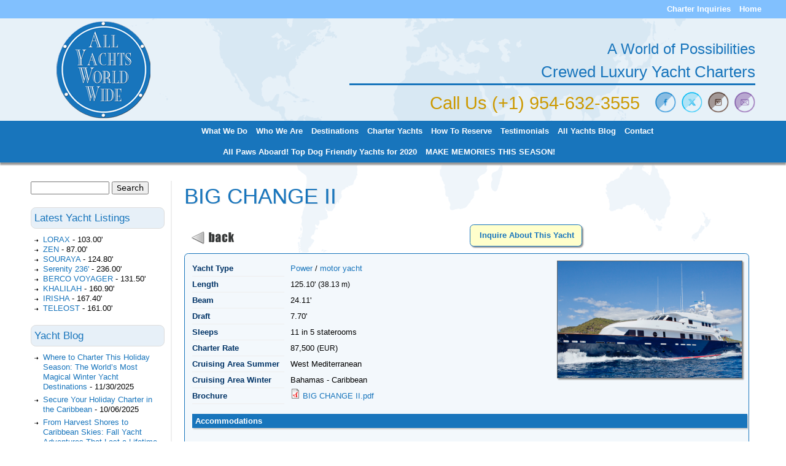

--- FILE ---
content_type: text/html; charset=utf-8
request_url: https://www.allyachtsworldwide.com/yacht-listing/charter/big-change-ii
body_size: 7899
content:
<!DOCTYPE html>
<!--[if IEMobile 7]><html class="iem7"  lang="en" dir="ltr"><![endif]-->
<!--[if lte IE 6]><html class="lt-ie9 lt-ie8 lt-ie7"  lang="en" dir="ltr"><![endif]-->
<!--[if (IE 7)&(!IEMobile)]><html class="lt-ie9 lt-ie8"  lang="en" dir="ltr"><![endif]-->
<!--[if IE 8]><html class="lt-ie9"  lang="en" dir="ltr"><![endif]-->
<!--[if (gte IE 9)|(gt IEMobile 7)]><!--><html  lang="en" dir="ltr" prefix="content: http://purl.org/rss/1.0/modules/content/ dc: http://purl.org/dc/terms/ foaf: http://xmlns.com/foaf/0.1/ og: http://ogp.me/ns# rdfs: http://www.w3.org/2000/01/rdf-schema# sioc: http://rdfs.org/sioc/ns# sioct: http://rdfs.org/sioc/types# skos: http://www.w3.org/2004/02/skos/core# xsd: http://www.w3.org/2001/XMLSchema#"><!--<![endif]-->

<head profile="http://www.w3.org/1999/xhtml/vocab">
  <meta charset="utf-8" />
<meta name="Generator" content="Drupal 7 (http://drupal.org)" />
<link rel="canonical" href="/yacht-listing/charter/big-change-ii" />
<link rel="shortlink" href="/node/413" />
<script src="https://www.google.com/recaptcha/api.js?hl=en" async="async" defer="defer"></script>
<link rel="shortcut icon" href="https://allyachtsworldwide.com/sites/all/themes/zen/allyachts/favicon.ico" type="image/vnd.microsoft.icon" />
  <title>BIG CHANGE II | Crewed Luxury Yacht Charters -  All Yachts Worldwide - Fort Lauderdale, Florida</title>

      <!-- meta name="MobileOptimized" content="width">
    <meta name="HandheldFriendly" content="true">
    <meta name="viewport" content="width=device-width" -->
    <meta http-equiv="cleartype" content="on">

  <style>
@import url("https://allyachtsworldwide.com/modules/system/system.base.css?sq5h5a");
@import url("https://allyachtsworldwide.com/modules/system/system.messages.css?sq5h5a");
@import url("https://allyachtsworldwide.com/modules/system/system.theme.css?sq5h5a");
</style>
<style>
@import url("https://allyachtsworldwide.com/modules/field/theme/field.css?sq5h5a");
@import url("https://allyachtsworldwide.com/modules/node/node.css?sq5h5a");
@import url("https://allyachtsworldwide.com/modules/search/search.css?sq5h5a");
@import url("https://allyachtsworldwide.com/modules/user/user.css?sq5h5a");
@import url("https://allyachtsworldwide.com/sites/all/modules/views/css/views.css?sq5h5a");
@import url("https://allyachtsworldwide.com/sites/all/modules/ckeditor/css/ckeditor.css?sq5h5a");
</style>
<style>
@import url("https://allyachtsworldwide.com/sites/all/modules/colorbox/styles/stockholmsyndrome/colorbox_style.css?sq5h5a");
@import url("https://allyachtsworldwide.com/sites/all/modules/ctools/css/ctools.css?sq5h5a");
@import url("https://allyachtsworldwide.com/sites/all/modules/webform/css/webform.css?sq5h5a");
</style>
<style>
@import url("https://allyachtsworldwide.com/sites/all/themes/zen/allyachts/css/normalize.css?sq5h5a");
@import url("https://allyachtsworldwide.com/sites/all/themes/zen/allyachts/css/wireframes.css?sq5h5a");
@import url("https://allyachtsworldwide.com/sites/all/themes/zen/allyachts/css/layouts/responsive-sidebars.css?sq5h5a");
@import url("https://allyachtsworldwide.com/sites/all/themes/zen/allyachts/css/tabs.css?sq5h5a");
@import url("https://allyachtsworldwide.com/sites/all/themes/zen/allyachts/css/pages.css?sq5h5a");
@import url("https://allyachtsworldwide.com/sites/all/themes/zen/allyachts/css/blocks.css?sq5h5a");
@import url("https://allyachtsworldwide.com/sites/all/themes/zen/allyachts/css/navigation.css?sq5h5a");
@import url("https://allyachtsworldwide.com/sites/all/themes/zen/allyachts/css/views-styles.css?sq5h5a");
@import url("https://allyachtsworldwide.com/sites/all/themes/zen/allyachts/css/nodes.css?sq5h5a");
@import url("https://allyachtsworldwide.com/sites/all/themes/zen/allyachts/css/comments.css?sq5h5a");
@import url("https://allyachtsworldwide.com/sites/all/themes/zen/allyachts/css/forms.css?sq5h5a");
@import url("https://allyachtsworldwide.com/sites/all/themes/zen/allyachts/css/fields.css?sq5h5a");
@import url("https://allyachtsworldwide.com/sites/all/themes/zen/allyachts/css/print.css?sq5h5a");
@import url("https://allyachtsworldwide.com/sites/all/themes/zen/allyachts/css/allYachtsStyle.css?sq5h5a");
@import url("https://allyachtsworldwide.com/sites/all/themes/zen/allyachts/css/yacht-listings.css?sq5h5a");
</style>
  <script src="https://allyachtsworldwide.com/misc/jquery.js?v=1.4.4"></script>
<script src="https://allyachtsworldwide.com/misc/jquery-extend-3.4.0.js?v=1.4.4"></script>
<script src="https://allyachtsworldwide.com/misc/jquery-html-prefilter-3.5.0-backport.js?v=1.4.4"></script>
<script src="https://allyachtsworldwide.com/misc/jquery.once.js?v=1.2"></script>
<script src="https://allyachtsworldwide.com/misc/drupal.js?sq5h5a"></script>
<script src="https://allyachtsworldwide.com/sites/all/libraries/colorbox/jquery.colorbox-min.js?sq5h5a"></script>
<script src="https://allyachtsworldwide.com/sites/all/modules/colorbox/js/colorbox.js?sq5h5a"></script>
<script src="https://allyachtsworldwide.com/sites/all/modules/colorbox/styles/stockholmsyndrome/colorbox_style.js?sq5h5a"></script>
<script src="https://allyachtsworldwide.com/sites/all/modules/captcha/captcha.js?sq5h5a"></script>
<script src="https://allyachtsworldwide.com/misc/textarea.js?v=7.89"></script>
<script src="https://allyachtsworldwide.com/sites/all/modules/webform/js/webform.js?sq5h5a"></script>
<script src="https://allyachtsworldwide.com/sites/all/themes/zen/allyachts/js/PIE.js?sq5h5a"></script>
<script src="https://allyachtsworldwide.com/sites/all/themes/zen/allyachts/js/hidepipe.js?sq5h5a"></script>
<script>jQuery.extend(Drupal.settings, {"basePath":"\/","pathPrefix":"","setHasJsCookie":0,"ajaxPageState":{"theme":"allyachts","theme_token":"vQcXfsZpv-JRm29AdyBCTZqJppXR4UyqcItMkABHfjo","js":{"misc\/jquery.js":1,"misc\/jquery-extend-3.4.0.js":1,"misc\/jquery-html-prefilter-3.5.0-backport.js":1,"misc\/jquery.once.js":1,"misc\/drupal.js":1,"sites\/all\/libraries\/colorbox\/jquery.colorbox-min.js":1,"sites\/all\/modules\/colorbox\/js\/colorbox.js":1,"sites\/all\/modules\/colorbox\/styles\/stockholmsyndrome\/colorbox_style.js":1,"sites\/all\/modules\/captcha\/captcha.js":1,"misc\/textarea.js":1,"sites\/all\/modules\/webform\/js\/webform.js":1,"sites\/all\/themes\/zen\/allyachts\/js\/PIE.js":1,"sites\/all\/themes\/zen\/allyachts\/js\/hidepipe.js":1},"css":{"modules\/system\/system.base.css":1,"modules\/system\/system.menus.css":1,"modules\/system\/system.messages.css":1,"modules\/system\/system.theme.css":1,"modules\/field\/theme\/field.css":1,"modules\/node\/node.css":1,"modules\/search\/search.css":1,"modules\/user\/user.css":1,"sites\/all\/modules\/views\/css\/views.css":1,"sites\/all\/modules\/ckeditor\/css\/ckeditor.css":1,"sites\/all\/modules\/colorbox\/styles\/stockholmsyndrome\/colorbox_style.css":1,"sites\/all\/modules\/ctools\/css\/ctools.css":1,"sites\/all\/modules\/webform\/css\/webform.css":1,"sites\/all\/themes\/zen\/allyachts\/system.menus.css":1,"sites\/all\/themes\/zen\/allyachts\/css\/normalize.css":1,"sites\/all\/themes\/zen\/allyachts\/css\/wireframes.css":1,"sites\/all\/themes\/zen\/allyachts\/css\/layouts\/responsive-sidebars.css":1,"sites\/all\/themes\/zen\/allyachts\/css\/page-backgrounds.css":1,"sites\/all\/themes\/zen\/allyachts\/css\/tabs.css":1,"sites\/all\/themes\/zen\/allyachts\/css\/pages.css":1,"sites\/all\/themes\/zen\/allyachts\/css\/blocks.css":1,"sites\/all\/themes\/zen\/allyachts\/css\/navigation.css":1,"sites\/all\/themes\/zen\/allyachts\/css\/views-styles.css":1,"sites\/all\/themes\/zen\/allyachts\/css\/nodes.css":1,"sites\/all\/themes\/zen\/allyachts\/css\/comments.css":1,"sites\/all\/themes\/zen\/allyachts\/css\/forms.css":1,"sites\/all\/themes\/zen\/allyachts\/css\/fields.css":1,"sites\/all\/themes\/zen\/allyachts\/css\/print.css":1,"sites\/all\/themes\/zen\/allyachts\/css\/allYachtsStyle.css":1,"sites\/all\/themes\/zen\/allyachts\/css\/yacht-listings.css":1}},"colorbox":{"opacity":"0.85","current":"{current} of {total}","previous":"\u00ab Prev","next":"Next \u00bb","close":"Close","maxWidth":"98%","maxHeight":"98%","fixed":true,"mobiledetect":true,"mobiledevicewidth":"480px","file_public_path":"\/sites\/default\/files","specificPagesDefaultValue":"admin*\nimagebrowser*\nimg_assist*\nimce*\nnode\/add\/*\nnode\/*\/edit\nprint\/*\nprintpdf\/*\nsystem\/ajax\nsystem\/ajax\/*"},"urlIsAjaxTrusted":{"\/yacht-listing\/charter\/big-change-ii":true}});</script>
      <!--[if lt IE 9]>
    <script src="/sites/all/themes/zen/js/html5-respond.js"></script>
    <![endif]-->
  




<!-- Google tag (gtag.js) -->
<script async src="https://www.googletagmanager.com/gtag/js?id=G-T6Q4EV8CT0"></script>
<script>
  window.dataLayer = window.dataLayer || [];
  function gtag(){dataLayer.push(arguments);}
  gtag('js', new Date());

  gtag('config', 'G-T6Q4EV8CT0');
</script>


</head>
<body class="html not-front not-logged-in one-sidebar sidebar-first page-node page-node- page-node-413 node-type-yacht-listing section-yacht-listing" >
      <p id="skip-link">
      <a href="#main-menu" class="element-invisible element-focusable">Jump to navigation</a>
    </p>
      <div id="subHeaderOuter">

<div id="headerBarSub">
	<div id="headerBarInnerSub">

		  <div class="region region-allyachts-topbar-menu">
    <div id="block-menu-menu-top-menu" class="block block-menu first last odd" role="navigation">

      
  <ul class="menu"><li class="menu__item is-leaf first leaf"><a href="/contact-us-yacht-charter-inquiries" title="" class="menu__link">Charter Inquiries</a></li>
<li class="menu__item is-leaf last leaf"><a href="/" title="" class="menu__link">Home</a></li>
</ul>
</div>
  </div>

	</div><!-- #headerBarInnerSub -->
</div><!-- #headerBarSub -->


<header id="header" class="subHeader" role="banner">

	<div id="subHeaderLeft">
	<a href="/" title="All Yachts Worldwide Home"><img src="/sites/all/themes/zen/allyachts/images/art/allyachts_logo_sub1.png" alt="All Yachts Worldwide - Yacht Charters" title="All Yachts Worldwide - Yacht Charters" border="0"/></a>
	</div><!-- #subHeaderLeft -->

	<div id="subHeaderRight">
		<h4>A World of Possibilities</h4>
		<h1>Crewed Luxury Yacht Charters</h1>
		<hr />
		<h3>Call Us (+1) 954-632-3555&nbsp;&nbsp;
		<a href="https://www.facebook.com/allyachtsworldwide" target="_blank"><img src="/sites/all/themes/zen/allyachts/images/icons/Facebook-Icon.png" alt="Find Us on Facebook" title="Find Us on Facebook" border="0" style="width:35px; position:relative; top:6px;" /></a>
		<a href="https://x.com/allyachts" target="_blank"><img src="/sites/all/themes/zen/allyachts/images/icons/X-Icon.png" alt="Follow Us on X" title="Follow Us on X" border="0" style="width:35px; position:relative; top:6px;" /></a>
		<a href="https://www.instagram.com/allyachtsworldwide" target="_blank"><img src="/sites/all/themes/zen/allyachts/images/icons/Instagram-Icon.png" alt="View Photos on Instagram" title="View Photos on Instagram" border="0" style="width:35px; position:relative; top:6px;" /></a>
		<a href="/contact-us-yacht-charter-inquiries"><img src="/sites/all/themes/zen/allyachts/images/icons/Email-Icon.png" alt="Contact Us for Charter Inquiries" title="Contact Us for Charter Inquiries" border="0" style="width:35px; position:relative; top:6px;" /></a></h3>
	</div><!-- #subHeaderRight -->

<div style="clear: both;"> </div>

    
</header><!-- #header -->
</div> <!-- #subHeaderOuter -->

<div style="clear: both;"> </div>



<div id="mainNav">
<div id="mainNavInner2">
          <nav id="main-menu" role="navigation">
        <h2 class="element-invisible">Main menu</h2><ul class="links inline clearfix"><li class="menu-472 first"><a href="/what-we-do-crewed-yacht-world-charters">What We Do</a></li>
<li class="menu-473"><a href="/who-we-are-over-20-years-yacht-chartering">Who We Are</a></li>
<li class="menu-476"><a href="/destinations-worldwide-private-yacht-charters">Destinations</a></li>
<li class="menu-474"><a href="https://www.allyachtsworldwide.com/yacht-listings" title="">Charter Yachts</a></li>
<li class="menu-477"><a href="/how-reserve-flawless-vacation-awaits">How To Reserve</a></li>
<li class="menu-560"><a href="https://www.allyachtsworldwide.com/yacht-charter-testimonials" title="Charter Guest Testimonials">Testimonials</a></li>
<li class="menu-403"><a href="https://www.allyachtsworldwide.com/blogs/karen" title="">All Yachts Blog</a></li>
<li class="menu-487"><a href="/contact-us-yacht-charter-inquiries">Contact</a></li>
<li class="menu-674"><a href="/all-paws-aboard-top-dog-friendly-yachts">All Paws Aboard! Top Dog Friendly Yachts for 2020</a></li>
<li class="menu-673 last"><a href="/make-memories-new-season" title="Caribbean and Bahamas charter options!">MAKE MEMORIES THIS SEASON!</a></li>
</ul>      </nav>
    
    
</div><!-- #mainNavInner -->
</div><!-- #mainNav -->

<div style="clear: both;"> </div>

<div id="page" class="subPage">

<!-- Old code -->
<div id="main">

<!-- New Code for text selection -->
 <!-- div id="main" style='-moz-user-select: none; -webkit-user-select: none; -ms-user-select:none; user-select:none;' unselectable='on' onselectstart='return false;' onmousedown='return false;' -->

    <div id="content" class="column subPage" role="main">
                  <a id="main-content"></a>
                    <h1 class="title" id="page-title">BIG CHANGE II</h1>
                                     	





<!-- div class="view-header">This is just  a sampling of yachts. We have over 1000 yachts to choose from. <a href="/contact-us-yacht-charter-inquiries">Please inquire</a> for additional selections.</div -->

<div class="backButton">
<a href="javascript:history.back(-1)"><img src="/sites/all/themes/zen/allyachts/images/art/back-button.png" title="Back to Previous Page" alt="Back to Previous Page" border="0" /></a>
</div>

<div id="actionBar">

<div class="mlsInquire"><a href="#mls-inquiry">Inquire About This Yacht</a></div>

<div style="float:right; width:230px; padding:3px 0px 0px 0px; border:0px solid #ff0000;">
<!-- AddThis Button BEGIN -->

<div class="addthis_toolbox addthis_default_style addthis_32x32_style">
<a class="addthis_button_preferred_1"></a>
<a class="addthis_button_preferred_2"></a>
<a class="addthis_button_preferred_3"></a>
<a class="addthis_button_preferred_4"></a>
<a class="addthis_button_compact"></a>
</div>
<script type="text/javascript">var addthis_config = {"data_track_addressbar":true};</script>
<script type="text/javascript" src="//s7.addthis.com/js/300/addthis_widget.js#pubid=ra-521cfef526d0da63"></script>
<!-- AddThis Button END -->
</div>


</div>

<div style="clear: both;"> </div>



<article class="node-413 node node-yacht-listing view-mode-full clearfix" about="/yacht-listing/charter/big-change-ii" typeof="sioc:Item foaf:Document">

     <header>
                  <span property="dc:title" content="BIG CHANGE II" class="rdf-meta element-hidden"></span>
      
          </header>
  

<div id="yachtListing">

<div class="introPhoto"><a href="https://allyachtsworldwide.com/sites/default/files/styles/large/public/yachtpics/intro/Screen%20Shot%202016-10-03%20at%203.30.16%20PM.png?itok=6XFs5jtt" title="Big Change II" class="colorbox" data-colorbox-gallery="gallery-node-413-A28C9EXYPpM" data-cbox-img-attrs="{&quot;title&quot;: &quot;&quot;, &quot;alt&quot;: &quot;Big Change II&quot;}"><img typeof="foaf:Image" src="https://allyachtsworldwide.com/sites/default/files/styles/yacht-intro-image/public/yachtpics/intro/Screen%20Shot%202016-10-03%20at%203.30.16%20PM.png?itok=ADuCp00-" width="300" height="190" alt="Big Change II" title="" /></a></div>

<div class="yachtField"><div class="yachtFieldTitle"><h4>Yacht Type</h4></div> <div class="yachtFieldData"><a href="/yacht-type/power" typeof="skos:Concept" property="rdfs:label skos:prefLabel" datatype="">Power</a>  / <a href="/power-type/motor-yacht" typeof="skos:Concept" property="rdfs:label skos:prefLabel" datatype="">motor yacht</a> </div></div>

<div class="yachtField"><div class="yachtFieldTitle"><h4>Length</h4></div> <div class="yachtFieldData">125.10'   (<span class="smallField">38.13 m)</span></div></div>


<div class="yachtField"><div class="yachtFieldTitle"><h4>Beam</h4></div> <div class="yachtFieldData">24.11'  </div></div>
<div class="yachtField"><div class="yachtFieldTitle"><h4>Draft</h4></div> <div class="yachtFieldData">7.70'  </div></div>
<div class="yachtField"><div class="yachtFieldTitle"><h4>Sleeps</h4></div> <div class="yachtFieldData">11 in 5 staterooms</div></div>

<div class="yachtField"><div class="yachtFieldTitle"><h4>Charter Rate</h4></div> <div class="yachtFieldData">87,500 (<span class="smallField">EUR</span>)</div></div>

<div class="yachtField"><div class="yachtFieldTitle"><h4>Cruising Area Summer</h4></div> <div class="yachtFieldData">West Mediterranean</div></div>
<div class="yachtField"><div class="yachtFieldTitle"><h4>Cruising Area Winter</h4></div> <div class="yachtFieldData">Bahamas - Caribbean</div></div>


<div class="yachtField"><div class="yachtFieldTitle"><h4>Brochure</h4></div> <div class="yachtFieldData"><span class="file"><img class="file-icon" alt="PDF icon" title="application/pdf" src="/modules/file/icons/application-pdf.png" /> <a href="https://allyachtsworldwide.com/sites/default/files/pdf_brochure/BIG%20CHANGE%20II.pdf" type="application/pdf; length=1248896">BIG CHANGE II.pdf</a></span></div></div>

<div style="clear:both; height:10px;"> </div>

<div class="yachtField accommodationsNotes"><div class="yachtFieldTitle"><h4>Accommodations</h4></div> <div class="yachtFieldData"><p>All cabins ensuite, with TVs and hairdryers. GHD straighteners available. *Note, the front cabin is a small double.</p>
<p>Bed measurements:<br />
Master (master) 1850mm x 2000mm<br />
Back bedroom 1-(VIP) 1530mm x 2000mm<br />
Back room 2(double) 1400mm x 1900mm<br />
Forward yacht(double) 1300mm x 1900mm<br />
Forward yacht (twin) 2 x 800mm x 2000mm<br />
Pullman for up to age 13yrs. 660mm x 1700mm</p>
<p>Headroom in centimeters: <br />
191 main saloon<br />
210 master stateroom (stateroom 3m fore and aft &amp; 3.8m in beam) <br />
197 main bathroom<br />
194 sky lounge<br />
215 stateroom<br />
 </p>
</div></div>

<div class="yachtField featuresNotes"><div class="yachtFieldTitle"><h4>Features</h4></div> <div class="yachtFieldData"><p>Tenders &amp; Toys:<br />
Williams 5m jet tender 110hp<br />
Crew tender 4m<br />
2 jet skis (1 new in 2012, both sit-down jet skis)<br />
2 Paddle boards<br />
2 Kayaks<br />
1 Rave trampoline, 20' in diameter, new Spring 2014<br />
Water skis - adult &amp; childrens<br />
Wakeboard<br />
Knee board<br />
Snorkel gear<br />
5 different types of inflatable toys from single person to three seaters<br />
 </p>
</div></div>

<div class="yachtField brokerNotes"><div class="yachtFieldTitle"><h4>Broker's Comments</h4></div> <div class="yachtFieldData"></div></div>




<div class="yachtField addlImages"> </div>


<p>
<em>Please Note: Yachts may not be  available for charter or sale  while the yacht is  in U.S. waters. Yacht Charter Rates are subject to change. All particulars are believed correct but cannot be guaranteed.</em></p>

</div>




  
  
</article><!-- /.node -->

<div id="contactLine"> </div>
    <!-- Gat Mod -->
    	<a name="mls-inquiry"> </a>
          <div class="region region-mls-inquiry">
    <div id="block-webform-client-block-50" class="block block-webform first last odd">

        <h2 class="block__title block-title">Contact Us About This Yacht</h2>
    
  <form class="webform-client-form webform-client-form-50" action="/yacht-listing/charter/big-change-ii" method="post" id="webform-client-form-50" accept-charset="UTF-8"><div><div  class="form-item webform-component webform-component-textfield webform-component--full-name webform-container-inline">
  <label for="edit-submitted-full-name">Full Name <span class="form-required" title="This field is required.">*</span></label>
 <input required="required" type="text" id="edit-submitted-full-name" name="submitted[full_name]" value="" size="40" maxlength="128" class="form-text required" />
</div>
<div  class="form-item webform-component webform-component-email webform-component--email webform-container-inline">
  <label for="edit-submitted-email">Email <span class="form-required" title="This field is required.">*</span></label>
 <input required="required" class="email form-text form-email required" type="email" id="edit-submitted-email" name="submitted[email]" size="40" />
</div>
<div  class="form-item webform-component webform-component-textfield webform-component--telephone webform-container-inline">
  <label for="edit-submitted-telephone">Telephone <span class="form-required" title="This field is required.">*</span></label>
 <input required="required" type="text" id="edit-submitted-telephone" name="submitted[telephone]" value="" size="40" maxlength="128" class="form-text required" />
</div>
<div  class="form-item webform-component webform-component-textarea webform-component--questions---comments">
  <label for="edit-submitted-questions-comments">Questions / Comments </label>
 <div class="form-textarea-wrapper resizable"><textarea id="edit-submitted-questions-comments" name="submitted[questions___comments]" cols="60" rows="5" class="form-textarea"></textarea></div>
</div>
<input type="hidden" name="details[sid]" />
<input type="hidden" name="details[page_num]" value="1" />
<input type="hidden" name="details[page_count]" value="1" />
<input type="hidden" name="details[finished]" value="0" />
<input type="hidden" name="form_build_id" value="form-eO8LCEhRCZjLQku51HujJCmCFZAAbxDJg3rBxSfromY" />
<input type="hidden" name="form_id" value="webform_client_form_50" />
<fieldset class="captcha form-wrapper"><legend><span class="fieldset-legend">CAPTCHA</span></legend><div class="fieldset-wrapper"><div class="fieldset-description">This question is for testing whether or not you are a human visitor and to prevent automated spam submissions.</div><input type="hidden" name="captcha_sid" value="1980134" />
<input type="hidden" name="captcha_token" value="a849ea78a11c1683db022a3ae67f7fa9" />
<input type="hidden" name="captcha_response" value="Google no captcha" />
<div class="g-recaptcha" data-sitekey="6LfCEpQUAAAAAPvRMoTs4EF-ryssWFEO8hizKJBI" data-theme="light" data-type="image"></div><input type="hidden" name="captcha_cacheable" value="1" />
</div></fieldset>
<div class="form-actions"><input class="webform-submit button-primary form-submit" type="submit" name="op" value="Inquire About This Yacht &gt;" /></div></div></form>
</div>
  </div>


        </div><!-- /#content -->


    
          <aside class="sidebars">
          <section class="region region-sidebar-first column sidebar">
    <div id="block-search-form" class="block block-search first odd" role="search">

      
  <form action="/yacht-listing/charter/big-change-ii" method="post" id="search-block-form" accept-charset="UTF-8"><div><div class="container-inline">
      <h2 class="element-invisible">Search form</h2>
    <div class="form-item form-type-textfield form-item-search-block-form">
  <label class="element-invisible" for="edit-search-block-form--2">Search </label>
 <input title="Enter the terms you wish to search for." type="text" id="edit-search-block-form--2" name="search_block_form" value="" size="15" maxlength="128" class="form-text" />
</div>
<div class="form-actions form-wrapper" id="edit-actions"><input type="submit" id="edit-submit" name="op" value="Search" class="form-submit" /></div><input type="hidden" name="form_build_id" value="form-W3pVDfRBA1Ru19BUd0ZjZUOk_wKnHLDdPn_U0F7mc8M" />
<input type="hidden" name="form_id" value="search_block_form" />
</div>
</div></form>
</div>
<div id="block-views-latest-yacht-listings-block" class="block block-views even">

        <h2 class="block__title block-title">Latest Yacht Listings</h2>
    
  <div class="view view-latest-yacht-listings view-id-latest_yacht_listings view-display-id-block view-dom-id-ceb7b3da869b8e1fad9ae47cbca2f89c">
        
  
  
      <div class="view-content">
      <div class="item-list">    <ul>          <li class="views-row views-row-1 views-row-odd views-row-first">  
  <span class="views-field views-field-title">        <span class="field-content"><a href="/yacht-listing/charter/lorax">LORAX</a></span>  </span>  
  <span class="views-field views-field-field-length-ft-float">    <span class="views-label views-label-field-length-ft-float">- </span>    <span class="field-content">103.00' </span>  </span></li>
          <li class="views-row views-row-2 views-row-even">  
  <span class="views-field views-field-title">        <span class="field-content"><a href="/yacht-listing/charter/zen">ZEN</a></span>  </span>  
  <span class="views-field views-field-field-length-ft-float">    <span class="views-label views-label-field-length-ft-float">- </span>    <span class="field-content">87.00' </span>  </span></li>
          <li class="views-row views-row-3 views-row-odd">  
  <span class="views-field views-field-title">        <span class="field-content"><a href="/yacht-listing/charter/souraya">SOURAYA</a></span>  </span>  
  <span class="views-field views-field-field-length-ft-float">    <span class="views-label views-label-field-length-ft-float">- </span>    <span class="field-content">124.80' </span>  </span></li>
          <li class="views-row views-row-4 views-row-even">  
  <span class="views-field views-field-title">        <span class="field-content"><a href="/yacht-listing/charter/serenity-236">Serenity 236&#039;</a></span>  </span>  
  <span class="views-field views-field-field-length-ft-float">    <span class="views-label views-label-field-length-ft-float">- </span>    <span class="field-content">236.00' </span>  </span></li>
          <li class="views-row views-row-5 views-row-odd">  
  <span class="views-field views-field-title">        <span class="field-content"><a href="/yacht-listing/charter/berco-voyager">BERCO VOYAGER</a></span>  </span>  
  <span class="views-field views-field-field-length-ft-float">    <span class="views-label views-label-field-length-ft-float">- </span>    <span class="field-content">131.50' </span>  </span></li>
          <li class="views-row views-row-6 views-row-even">  
  <span class="views-field views-field-title">        <span class="field-content"><a href="/yacht-listing/charter/khalilah">KHALILAH</a></span>  </span>  
  <span class="views-field views-field-field-length-ft-float">    <span class="views-label views-label-field-length-ft-float">- </span>    <span class="field-content">160.90' </span>  </span></li>
          <li class="views-row views-row-7 views-row-odd">  
  <span class="views-field views-field-title">        <span class="field-content"><a href="/yacht-listing/charter/irisha">IRISHA</a></span>  </span>  
  <span class="views-field views-field-field-length-ft-float">    <span class="views-label views-label-field-length-ft-float">- </span>    <span class="field-content">167.40' </span>  </span></li>
          <li class="views-row views-row-8 views-row-even views-row-last">  
  <span class="views-field views-field-title">        <span class="field-content"><a href="/yacht-listing/charter/teleost">TELEOST</a></span>  </span>  
  <span class="views-field views-field-field-length-ft-float">    <span class="views-label views-label-field-length-ft-float">- </span>    <span class="field-content">161.00' </span>  </span></li>
      </ul></div>    </div>
  
  
  
  
  
  
</div>
</div>
<div id="block-views-karens-blog-block" class="block block-views last odd">

        <h2 class="block__title block-title">Yacht Blog</h2>
    
  <div class="view view-karens-blog view-id-karens_blog view-display-id-block view-dom-id-286e97513672410b87fb650490bb59e1">
        
  
  
      <div class="view-content">
      <div class="item-list">    <ul>          <li class="views-row views-row-1 views-row-odd views-row-first">  
  <span class="views-field views-field-title">        <span class="field-content"><a href="/where-charter-holiday-season-world%E2%80%99s-most-magical-winter-yacht-destinations">Where to Charter This Holiday Season: The World’s Most Magical Winter Yacht Destinations</a></span>  </span>  
  <span class="views-field views-field-created">    <span class="views-label views-label-created">- </span>    <span class="field-content">11/30/2025</span>  </span></li>
          <li class="views-row views-row-2 views-row-even">  
  <span class="views-field views-field-title">        <span class="field-content"><a href="/secure-your-holiday-charter-caribbean">Secure Your Holiday Charter in the Caribbean</a></span>  </span>  
  <span class="views-field views-field-created">    <span class="views-label views-label-created">- </span>    <span class="field-content">10/06/2025</span>  </span></li>
          <li class="views-row views-row-3 views-row-odd">  
  <span class="views-field views-field-title">        <span class="field-content"><a href="/harvest-shores-caribbean-skies-fall-yacht-adventures-last-lifetime">From Harvest Shores to Caribbean Skies: Fall Yacht Adventures That Last a Lifetime</a></span>  </span>  
  <span class="views-field views-field-created">    <span class="views-label views-label-created">- </span>    <span class="field-content">08/25/2025</span>  </span></li>
          <li class="views-row views-row-4 views-row-even">  
  <span class="views-field views-field-title">        <span class="field-content"><a href="/node/587">From Harvest Shores to Caribbean Skies: Fall Yacht Adventures That Last a Lifetime</a></span>  </span>  
  <span class="views-field views-field-created">    <span class="views-label views-label-created">- </span>    <span class="field-content">08/25/2025</span>  </span></li>
          <li class="views-row views-row-5 views-row-odd views-row-last">  
  <span class="views-field views-field-title">        <span class="field-content"><a href="/explore-suri-ultimate-expedition-yacht-world-class-toy-collection">Explore SURI: The Ultimate Expedition Yacht with a World-Class Toy Collection</a></span>  </span>  
  <span class="views-field views-field-created">    <span class="views-label views-label-created">- </span>    <span class="field-content">07/24/2025</span>  </span></li>
      </ul></div>    </div>
  
  
  
  
  
  
</div>
</div>
  </section>
              </aside><!-- /.sidebars -->
    
  </div><!-- /#main -->

 
</div><!-- /#page -->

<div id="footerOuter">
	<div id="footerInner">

  <div class="region region-footer-sub">
    <div id="block-block-2" class="block block-block first last odd">

      
  <div id="footerContent">
<div id="footerLeft">
<p><a href="/" title="All Yachts Worldwide Inc.">All Yachts Worldwide Inc.</a> | <span style="line-height: 1.6em;">Fort Lauderdale, FL</span></p>
<p>Phone: <a href="tel:+19546323555&quot;">954-632-3555</a></p>
<p><a href="/contact-us-yacht-charter-inquiries" title="Contact Us for Yacht Charters and Inquiries">Contact us</a> today for yacht charters &amp; inquiries.</p>
</div>
<div id="footerRight">
<div class="footerDisclaimer">
<p><strong>* Yachts may not be available for charter or sale while the yacht is in U.S. waters. Yacht Charter Rates are subject to change.</strong></p>
<!-- p><a href="/what-we-do-crewed-yacht-charters" title="What We Do">What</a> | <a href="/who-we-are-over-20-years-yacht-chartering" title="Who We Are">Who</a> | <a href="/destinations-worldwide-private-yacht-charters" title="Destinations">Destinations</a> | <a href="/yacht-listings" title="Yacht Charter Listings">Charter Yachts</a> | <a href="/how-reserve-flawless-vacation-awaits" title="How to Reserve">How to Reserve</a> | <a href="/testimonials" title="Testimonials">Testimonials</a> | <a href="/blogs/karen" title="All Yachts Worldwide Blog">Blog</a></p --><p>© Copyright 2015-2025. All rights reserved. <a href="/terms-and-conditions-use">Site terms of use</a>.</p>
</div>
</div>
</div>

</div>
  </div>

	</div><!-- #footerInner -->
</div><!-- #footerOuter -->
  <script defer src="https://static.cloudflareinsights.com/beacon.min.js/vcd15cbe7772f49c399c6a5babf22c1241717689176015" integrity="sha512-ZpsOmlRQV6y907TI0dKBHq9Md29nnaEIPlkf84rnaERnq6zvWvPUqr2ft8M1aS28oN72PdrCzSjY4U6VaAw1EQ==" data-cf-beacon='{"version":"2024.11.0","token":"1da3d3dbb12b494c806e2d563babbad1","r":1,"server_timing":{"name":{"cfCacheStatus":true,"cfEdge":true,"cfExtPri":true,"cfL4":true,"cfOrigin":true,"cfSpeedBrain":true},"location_startswith":null}}' crossorigin="anonymous"></script>
</body>
</html>


--- FILE ---
content_type: text/html; charset=utf-8
request_url: https://www.google.com/recaptcha/api2/anchor?ar=1&k=6LfCEpQUAAAAAPvRMoTs4EF-ryssWFEO8hizKJBI&co=aHR0cHM6Ly93d3cuYWxseWFjaHRzd29ybGR3aWRlLmNvbTo0NDM.&hl=en&type=image&v=PoyoqOPhxBO7pBk68S4YbpHZ&theme=light&size=normal&anchor-ms=20000&execute-ms=30000&cb=h03pyqkdutyv
body_size: 49269
content:
<!DOCTYPE HTML><html dir="ltr" lang="en"><head><meta http-equiv="Content-Type" content="text/html; charset=UTF-8">
<meta http-equiv="X-UA-Compatible" content="IE=edge">
<title>reCAPTCHA</title>
<style type="text/css">
/* cyrillic-ext */
@font-face {
  font-family: 'Roboto';
  font-style: normal;
  font-weight: 400;
  font-stretch: 100%;
  src: url(//fonts.gstatic.com/s/roboto/v48/KFO7CnqEu92Fr1ME7kSn66aGLdTylUAMa3GUBHMdazTgWw.woff2) format('woff2');
  unicode-range: U+0460-052F, U+1C80-1C8A, U+20B4, U+2DE0-2DFF, U+A640-A69F, U+FE2E-FE2F;
}
/* cyrillic */
@font-face {
  font-family: 'Roboto';
  font-style: normal;
  font-weight: 400;
  font-stretch: 100%;
  src: url(//fonts.gstatic.com/s/roboto/v48/KFO7CnqEu92Fr1ME7kSn66aGLdTylUAMa3iUBHMdazTgWw.woff2) format('woff2');
  unicode-range: U+0301, U+0400-045F, U+0490-0491, U+04B0-04B1, U+2116;
}
/* greek-ext */
@font-face {
  font-family: 'Roboto';
  font-style: normal;
  font-weight: 400;
  font-stretch: 100%;
  src: url(//fonts.gstatic.com/s/roboto/v48/KFO7CnqEu92Fr1ME7kSn66aGLdTylUAMa3CUBHMdazTgWw.woff2) format('woff2');
  unicode-range: U+1F00-1FFF;
}
/* greek */
@font-face {
  font-family: 'Roboto';
  font-style: normal;
  font-weight: 400;
  font-stretch: 100%;
  src: url(//fonts.gstatic.com/s/roboto/v48/KFO7CnqEu92Fr1ME7kSn66aGLdTylUAMa3-UBHMdazTgWw.woff2) format('woff2');
  unicode-range: U+0370-0377, U+037A-037F, U+0384-038A, U+038C, U+038E-03A1, U+03A3-03FF;
}
/* math */
@font-face {
  font-family: 'Roboto';
  font-style: normal;
  font-weight: 400;
  font-stretch: 100%;
  src: url(//fonts.gstatic.com/s/roboto/v48/KFO7CnqEu92Fr1ME7kSn66aGLdTylUAMawCUBHMdazTgWw.woff2) format('woff2');
  unicode-range: U+0302-0303, U+0305, U+0307-0308, U+0310, U+0312, U+0315, U+031A, U+0326-0327, U+032C, U+032F-0330, U+0332-0333, U+0338, U+033A, U+0346, U+034D, U+0391-03A1, U+03A3-03A9, U+03B1-03C9, U+03D1, U+03D5-03D6, U+03F0-03F1, U+03F4-03F5, U+2016-2017, U+2034-2038, U+203C, U+2040, U+2043, U+2047, U+2050, U+2057, U+205F, U+2070-2071, U+2074-208E, U+2090-209C, U+20D0-20DC, U+20E1, U+20E5-20EF, U+2100-2112, U+2114-2115, U+2117-2121, U+2123-214F, U+2190, U+2192, U+2194-21AE, U+21B0-21E5, U+21F1-21F2, U+21F4-2211, U+2213-2214, U+2216-22FF, U+2308-230B, U+2310, U+2319, U+231C-2321, U+2336-237A, U+237C, U+2395, U+239B-23B7, U+23D0, U+23DC-23E1, U+2474-2475, U+25AF, U+25B3, U+25B7, U+25BD, U+25C1, U+25CA, U+25CC, U+25FB, U+266D-266F, U+27C0-27FF, U+2900-2AFF, U+2B0E-2B11, U+2B30-2B4C, U+2BFE, U+3030, U+FF5B, U+FF5D, U+1D400-1D7FF, U+1EE00-1EEFF;
}
/* symbols */
@font-face {
  font-family: 'Roboto';
  font-style: normal;
  font-weight: 400;
  font-stretch: 100%;
  src: url(//fonts.gstatic.com/s/roboto/v48/KFO7CnqEu92Fr1ME7kSn66aGLdTylUAMaxKUBHMdazTgWw.woff2) format('woff2');
  unicode-range: U+0001-000C, U+000E-001F, U+007F-009F, U+20DD-20E0, U+20E2-20E4, U+2150-218F, U+2190, U+2192, U+2194-2199, U+21AF, U+21E6-21F0, U+21F3, U+2218-2219, U+2299, U+22C4-22C6, U+2300-243F, U+2440-244A, U+2460-24FF, U+25A0-27BF, U+2800-28FF, U+2921-2922, U+2981, U+29BF, U+29EB, U+2B00-2BFF, U+4DC0-4DFF, U+FFF9-FFFB, U+10140-1018E, U+10190-1019C, U+101A0, U+101D0-101FD, U+102E0-102FB, U+10E60-10E7E, U+1D2C0-1D2D3, U+1D2E0-1D37F, U+1F000-1F0FF, U+1F100-1F1AD, U+1F1E6-1F1FF, U+1F30D-1F30F, U+1F315, U+1F31C, U+1F31E, U+1F320-1F32C, U+1F336, U+1F378, U+1F37D, U+1F382, U+1F393-1F39F, U+1F3A7-1F3A8, U+1F3AC-1F3AF, U+1F3C2, U+1F3C4-1F3C6, U+1F3CA-1F3CE, U+1F3D4-1F3E0, U+1F3ED, U+1F3F1-1F3F3, U+1F3F5-1F3F7, U+1F408, U+1F415, U+1F41F, U+1F426, U+1F43F, U+1F441-1F442, U+1F444, U+1F446-1F449, U+1F44C-1F44E, U+1F453, U+1F46A, U+1F47D, U+1F4A3, U+1F4B0, U+1F4B3, U+1F4B9, U+1F4BB, U+1F4BF, U+1F4C8-1F4CB, U+1F4D6, U+1F4DA, U+1F4DF, U+1F4E3-1F4E6, U+1F4EA-1F4ED, U+1F4F7, U+1F4F9-1F4FB, U+1F4FD-1F4FE, U+1F503, U+1F507-1F50B, U+1F50D, U+1F512-1F513, U+1F53E-1F54A, U+1F54F-1F5FA, U+1F610, U+1F650-1F67F, U+1F687, U+1F68D, U+1F691, U+1F694, U+1F698, U+1F6AD, U+1F6B2, U+1F6B9-1F6BA, U+1F6BC, U+1F6C6-1F6CF, U+1F6D3-1F6D7, U+1F6E0-1F6EA, U+1F6F0-1F6F3, U+1F6F7-1F6FC, U+1F700-1F7FF, U+1F800-1F80B, U+1F810-1F847, U+1F850-1F859, U+1F860-1F887, U+1F890-1F8AD, U+1F8B0-1F8BB, U+1F8C0-1F8C1, U+1F900-1F90B, U+1F93B, U+1F946, U+1F984, U+1F996, U+1F9E9, U+1FA00-1FA6F, U+1FA70-1FA7C, U+1FA80-1FA89, U+1FA8F-1FAC6, U+1FACE-1FADC, U+1FADF-1FAE9, U+1FAF0-1FAF8, U+1FB00-1FBFF;
}
/* vietnamese */
@font-face {
  font-family: 'Roboto';
  font-style: normal;
  font-weight: 400;
  font-stretch: 100%;
  src: url(//fonts.gstatic.com/s/roboto/v48/KFO7CnqEu92Fr1ME7kSn66aGLdTylUAMa3OUBHMdazTgWw.woff2) format('woff2');
  unicode-range: U+0102-0103, U+0110-0111, U+0128-0129, U+0168-0169, U+01A0-01A1, U+01AF-01B0, U+0300-0301, U+0303-0304, U+0308-0309, U+0323, U+0329, U+1EA0-1EF9, U+20AB;
}
/* latin-ext */
@font-face {
  font-family: 'Roboto';
  font-style: normal;
  font-weight: 400;
  font-stretch: 100%;
  src: url(//fonts.gstatic.com/s/roboto/v48/KFO7CnqEu92Fr1ME7kSn66aGLdTylUAMa3KUBHMdazTgWw.woff2) format('woff2');
  unicode-range: U+0100-02BA, U+02BD-02C5, U+02C7-02CC, U+02CE-02D7, U+02DD-02FF, U+0304, U+0308, U+0329, U+1D00-1DBF, U+1E00-1E9F, U+1EF2-1EFF, U+2020, U+20A0-20AB, U+20AD-20C0, U+2113, U+2C60-2C7F, U+A720-A7FF;
}
/* latin */
@font-face {
  font-family: 'Roboto';
  font-style: normal;
  font-weight: 400;
  font-stretch: 100%;
  src: url(//fonts.gstatic.com/s/roboto/v48/KFO7CnqEu92Fr1ME7kSn66aGLdTylUAMa3yUBHMdazQ.woff2) format('woff2');
  unicode-range: U+0000-00FF, U+0131, U+0152-0153, U+02BB-02BC, U+02C6, U+02DA, U+02DC, U+0304, U+0308, U+0329, U+2000-206F, U+20AC, U+2122, U+2191, U+2193, U+2212, U+2215, U+FEFF, U+FFFD;
}
/* cyrillic-ext */
@font-face {
  font-family: 'Roboto';
  font-style: normal;
  font-weight: 500;
  font-stretch: 100%;
  src: url(//fonts.gstatic.com/s/roboto/v48/KFO7CnqEu92Fr1ME7kSn66aGLdTylUAMa3GUBHMdazTgWw.woff2) format('woff2');
  unicode-range: U+0460-052F, U+1C80-1C8A, U+20B4, U+2DE0-2DFF, U+A640-A69F, U+FE2E-FE2F;
}
/* cyrillic */
@font-face {
  font-family: 'Roboto';
  font-style: normal;
  font-weight: 500;
  font-stretch: 100%;
  src: url(//fonts.gstatic.com/s/roboto/v48/KFO7CnqEu92Fr1ME7kSn66aGLdTylUAMa3iUBHMdazTgWw.woff2) format('woff2');
  unicode-range: U+0301, U+0400-045F, U+0490-0491, U+04B0-04B1, U+2116;
}
/* greek-ext */
@font-face {
  font-family: 'Roboto';
  font-style: normal;
  font-weight: 500;
  font-stretch: 100%;
  src: url(//fonts.gstatic.com/s/roboto/v48/KFO7CnqEu92Fr1ME7kSn66aGLdTylUAMa3CUBHMdazTgWw.woff2) format('woff2');
  unicode-range: U+1F00-1FFF;
}
/* greek */
@font-face {
  font-family: 'Roboto';
  font-style: normal;
  font-weight: 500;
  font-stretch: 100%;
  src: url(//fonts.gstatic.com/s/roboto/v48/KFO7CnqEu92Fr1ME7kSn66aGLdTylUAMa3-UBHMdazTgWw.woff2) format('woff2');
  unicode-range: U+0370-0377, U+037A-037F, U+0384-038A, U+038C, U+038E-03A1, U+03A3-03FF;
}
/* math */
@font-face {
  font-family: 'Roboto';
  font-style: normal;
  font-weight: 500;
  font-stretch: 100%;
  src: url(//fonts.gstatic.com/s/roboto/v48/KFO7CnqEu92Fr1ME7kSn66aGLdTylUAMawCUBHMdazTgWw.woff2) format('woff2');
  unicode-range: U+0302-0303, U+0305, U+0307-0308, U+0310, U+0312, U+0315, U+031A, U+0326-0327, U+032C, U+032F-0330, U+0332-0333, U+0338, U+033A, U+0346, U+034D, U+0391-03A1, U+03A3-03A9, U+03B1-03C9, U+03D1, U+03D5-03D6, U+03F0-03F1, U+03F4-03F5, U+2016-2017, U+2034-2038, U+203C, U+2040, U+2043, U+2047, U+2050, U+2057, U+205F, U+2070-2071, U+2074-208E, U+2090-209C, U+20D0-20DC, U+20E1, U+20E5-20EF, U+2100-2112, U+2114-2115, U+2117-2121, U+2123-214F, U+2190, U+2192, U+2194-21AE, U+21B0-21E5, U+21F1-21F2, U+21F4-2211, U+2213-2214, U+2216-22FF, U+2308-230B, U+2310, U+2319, U+231C-2321, U+2336-237A, U+237C, U+2395, U+239B-23B7, U+23D0, U+23DC-23E1, U+2474-2475, U+25AF, U+25B3, U+25B7, U+25BD, U+25C1, U+25CA, U+25CC, U+25FB, U+266D-266F, U+27C0-27FF, U+2900-2AFF, U+2B0E-2B11, U+2B30-2B4C, U+2BFE, U+3030, U+FF5B, U+FF5D, U+1D400-1D7FF, U+1EE00-1EEFF;
}
/* symbols */
@font-face {
  font-family: 'Roboto';
  font-style: normal;
  font-weight: 500;
  font-stretch: 100%;
  src: url(//fonts.gstatic.com/s/roboto/v48/KFO7CnqEu92Fr1ME7kSn66aGLdTylUAMaxKUBHMdazTgWw.woff2) format('woff2');
  unicode-range: U+0001-000C, U+000E-001F, U+007F-009F, U+20DD-20E0, U+20E2-20E4, U+2150-218F, U+2190, U+2192, U+2194-2199, U+21AF, U+21E6-21F0, U+21F3, U+2218-2219, U+2299, U+22C4-22C6, U+2300-243F, U+2440-244A, U+2460-24FF, U+25A0-27BF, U+2800-28FF, U+2921-2922, U+2981, U+29BF, U+29EB, U+2B00-2BFF, U+4DC0-4DFF, U+FFF9-FFFB, U+10140-1018E, U+10190-1019C, U+101A0, U+101D0-101FD, U+102E0-102FB, U+10E60-10E7E, U+1D2C0-1D2D3, U+1D2E0-1D37F, U+1F000-1F0FF, U+1F100-1F1AD, U+1F1E6-1F1FF, U+1F30D-1F30F, U+1F315, U+1F31C, U+1F31E, U+1F320-1F32C, U+1F336, U+1F378, U+1F37D, U+1F382, U+1F393-1F39F, U+1F3A7-1F3A8, U+1F3AC-1F3AF, U+1F3C2, U+1F3C4-1F3C6, U+1F3CA-1F3CE, U+1F3D4-1F3E0, U+1F3ED, U+1F3F1-1F3F3, U+1F3F5-1F3F7, U+1F408, U+1F415, U+1F41F, U+1F426, U+1F43F, U+1F441-1F442, U+1F444, U+1F446-1F449, U+1F44C-1F44E, U+1F453, U+1F46A, U+1F47D, U+1F4A3, U+1F4B0, U+1F4B3, U+1F4B9, U+1F4BB, U+1F4BF, U+1F4C8-1F4CB, U+1F4D6, U+1F4DA, U+1F4DF, U+1F4E3-1F4E6, U+1F4EA-1F4ED, U+1F4F7, U+1F4F9-1F4FB, U+1F4FD-1F4FE, U+1F503, U+1F507-1F50B, U+1F50D, U+1F512-1F513, U+1F53E-1F54A, U+1F54F-1F5FA, U+1F610, U+1F650-1F67F, U+1F687, U+1F68D, U+1F691, U+1F694, U+1F698, U+1F6AD, U+1F6B2, U+1F6B9-1F6BA, U+1F6BC, U+1F6C6-1F6CF, U+1F6D3-1F6D7, U+1F6E0-1F6EA, U+1F6F0-1F6F3, U+1F6F7-1F6FC, U+1F700-1F7FF, U+1F800-1F80B, U+1F810-1F847, U+1F850-1F859, U+1F860-1F887, U+1F890-1F8AD, U+1F8B0-1F8BB, U+1F8C0-1F8C1, U+1F900-1F90B, U+1F93B, U+1F946, U+1F984, U+1F996, U+1F9E9, U+1FA00-1FA6F, U+1FA70-1FA7C, U+1FA80-1FA89, U+1FA8F-1FAC6, U+1FACE-1FADC, U+1FADF-1FAE9, U+1FAF0-1FAF8, U+1FB00-1FBFF;
}
/* vietnamese */
@font-face {
  font-family: 'Roboto';
  font-style: normal;
  font-weight: 500;
  font-stretch: 100%;
  src: url(//fonts.gstatic.com/s/roboto/v48/KFO7CnqEu92Fr1ME7kSn66aGLdTylUAMa3OUBHMdazTgWw.woff2) format('woff2');
  unicode-range: U+0102-0103, U+0110-0111, U+0128-0129, U+0168-0169, U+01A0-01A1, U+01AF-01B0, U+0300-0301, U+0303-0304, U+0308-0309, U+0323, U+0329, U+1EA0-1EF9, U+20AB;
}
/* latin-ext */
@font-face {
  font-family: 'Roboto';
  font-style: normal;
  font-weight: 500;
  font-stretch: 100%;
  src: url(//fonts.gstatic.com/s/roboto/v48/KFO7CnqEu92Fr1ME7kSn66aGLdTylUAMa3KUBHMdazTgWw.woff2) format('woff2');
  unicode-range: U+0100-02BA, U+02BD-02C5, U+02C7-02CC, U+02CE-02D7, U+02DD-02FF, U+0304, U+0308, U+0329, U+1D00-1DBF, U+1E00-1E9F, U+1EF2-1EFF, U+2020, U+20A0-20AB, U+20AD-20C0, U+2113, U+2C60-2C7F, U+A720-A7FF;
}
/* latin */
@font-face {
  font-family: 'Roboto';
  font-style: normal;
  font-weight: 500;
  font-stretch: 100%;
  src: url(//fonts.gstatic.com/s/roboto/v48/KFO7CnqEu92Fr1ME7kSn66aGLdTylUAMa3yUBHMdazQ.woff2) format('woff2');
  unicode-range: U+0000-00FF, U+0131, U+0152-0153, U+02BB-02BC, U+02C6, U+02DA, U+02DC, U+0304, U+0308, U+0329, U+2000-206F, U+20AC, U+2122, U+2191, U+2193, U+2212, U+2215, U+FEFF, U+FFFD;
}
/* cyrillic-ext */
@font-face {
  font-family: 'Roboto';
  font-style: normal;
  font-weight: 900;
  font-stretch: 100%;
  src: url(//fonts.gstatic.com/s/roboto/v48/KFO7CnqEu92Fr1ME7kSn66aGLdTylUAMa3GUBHMdazTgWw.woff2) format('woff2');
  unicode-range: U+0460-052F, U+1C80-1C8A, U+20B4, U+2DE0-2DFF, U+A640-A69F, U+FE2E-FE2F;
}
/* cyrillic */
@font-face {
  font-family: 'Roboto';
  font-style: normal;
  font-weight: 900;
  font-stretch: 100%;
  src: url(//fonts.gstatic.com/s/roboto/v48/KFO7CnqEu92Fr1ME7kSn66aGLdTylUAMa3iUBHMdazTgWw.woff2) format('woff2');
  unicode-range: U+0301, U+0400-045F, U+0490-0491, U+04B0-04B1, U+2116;
}
/* greek-ext */
@font-face {
  font-family: 'Roboto';
  font-style: normal;
  font-weight: 900;
  font-stretch: 100%;
  src: url(//fonts.gstatic.com/s/roboto/v48/KFO7CnqEu92Fr1ME7kSn66aGLdTylUAMa3CUBHMdazTgWw.woff2) format('woff2');
  unicode-range: U+1F00-1FFF;
}
/* greek */
@font-face {
  font-family: 'Roboto';
  font-style: normal;
  font-weight: 900;
  font-stretch: 100%;
  src: url(//fonts.gstatic.com/s/roboto/v48/KFO7CnqEu92Fr1ME7kSn66aGLdTylUAMa3-UBHMdazTgWw.woff2) format('woff2');
  unicode-range: U+0370-0377, U+037A-037F, U+0384-038A, U+038C, U+038E-03A1, U+03A3-03FF;
}
/* math */
@font-face {
  font-family: 'Roboto';
  font-style: normal;
  font-weight: 900;
  font-stretch: 100%;
  src: url(//fonts.gstatic.com/s/roboto/v48/KFO7CnqEu92Fr1ME7kSn66aGLdTylUAMawCUBHMdazTgWw.woff2) format('woff2');
  unicode-range: U+0302-0303, U+0305, U+0307-0308, U+0310, U+0312, U+0315, U+031A, U+0326-0327, U+032C, U+032F-0330, U+0332-0333, U+0338, U+033A, U+0346, U+034D, U+0391-03A1, U+03A3-03A9, U+03B1-03C9, U+03D1, U+03D5-03D6, U+03F0-03F1, U+03F4-03F5, U+2016-2017, U+2034-2038, U+203C, U+2040, U+2043, U+2047, U+2050, U+2057, U+205F, U+2070-2071, U+2074-208E, U+2090-209C, U+20D0-20DC, U+20E1, U+20E5-20EF, U+2100-2112, U+2114-2115, U+2117-2121, U+2123-214F, U+2190, U+2192, U+2194-21AE, U+21B0-21E5, U+21F1-21F2, U+21F4-2211, U+2213-2214, U+2216-22FF, U+2308-230B, U+2310, U+2319, U+231C-2321, U+2336-237A, U+237C, U+2395, U+239B-23B7, U+23D0, U+23DC-23E1, U+2474-2475, U+25AF, U+25B3, U+25B7, U+25BD, U+25C1, U+25CA, U+25CC, U+25FB, U+266D-266F, U+27C0-27FF, U+2900-2AFF, U+2B0E-2B11, U+2B30-2B4C, U+2BFE, U+3030, U+FF5B, U+FF5D, U+1D400-1D7FF, U+1EE00-1EEFF;
}
/* symbols */
@font-face {
  font-family: 'Roboto';
  font-style: normal;
  font-weight: 900;
  font-stretch: 100%;
  src: url(//fonts.gstatic.com/s/roboto/v48/KFO7CnqEu92Fr1ME7kSn66aGLdTylUAMaxKUBHMdazTgWw.woff2) format('woff2');
  unicode-range: U+0001-000C, U+000E-001F, U+007F-009F, U+20DD-20E0, U+20E2-20E4, U+2150-218F, U+2190, U+2192, U+2194-2199, U+21AF, U+21E6-21F0, U+21F3, U+2218-2219, U+2299, U+22C4-22C6, U+2300-243F, U+2440-244A, U+2460-24FF, U+25A0-27BF, U+2800-28FF, U+2921-2922, U+2981, U+29BF, U+29EB, U+2B00-2BFF, U+4DC0-4DFF, U+FFF9-FFFB, U+10140-1018E, U+10190-1019C, U+101A0, U+101D0-101FD, U+102E0-102FB, U+10E60-10E7E, U+1D2C0-1D2D3, U+1D2E0-1D37F, U+1F000-1F0FF, U+1F100-1F1AD, U+1F1E6-1F1FF, U+1F30D-1F30F, U+1F315, U+1F31C, U+1F31E, U+1F320-1F32C, U+1F336, U+1F378, U+1F37D, U+1F382, U+1F393-1F39F, U+1F3A7-1F3A8, U+1F3AC-1F3AF, U+1F3C2, U+1F3C4-1F3C6, U+1F3CA-1F3CE, U+1F3D4-1F3E0, U+1F3ED, U+1F3F1-1F3F3, U+1F3F5-1F3F7, U+1F408, U+1F415, U+1F41F, U+1F426, U+1F43F, U+1F441-1F442, U+1F444, U+1F446-1F449, U+1F44C-1F44E, U+1F453, U+1F46A, U+1F47D, U+1F4A3, U+1F4B0, U+1F4B3, U+1F4B9, U+1F4BB, U+1F4BF, U+1F4C8-1F4CB, U+1F4D6, U+1F4DA, U+1F4DF, U+1F4E3-1F4E6, U+1F4EA-1F4ED, U+1F4F7, U+1F4F9-1F4FB, U+1F4FD-1F4FE, U+1F503, U+1F507-1F50B, U+1F50D, U+1F512-1F513, U+1F53E-1F54A, U+1F54F-1F5FA, U+1F610, U+1F650-1F67F, U+1F687, U+1F68D, U+1F691, U+1F694, U+1F698, U+1F6AD, U+1F6B2, U+1F6B9-1F6BA, U+1F6BC, U+1F6C6-1F6CF, U+1F6D3-1F6D7, U+1F6E0-1F6EA, U+1F6F0-1F6F3, U+1F6F7-1F6FC, U+1F700-1F7FF, U+1F800-1F80B, U+1F810-1F847, U+1F850-1F859, U+1F860-1F887, U+1F890-1F8AD, U+1F8B0-1F8BB, U+1F8C0-1F8C1, U+1F900-1F90B, U+1F93B, U+1F946, U+1F984, U+1F996, U+1F9E9, U+1FA00-1FA6F, U+1FA70-1FA7C, U+1FA80-1FA89, U+1FA8F-1FAC6, U+1FACE-1FADC, U+1FADF-1FAE9, U+1FAF0-1FAF8, U+1FB00-1FBFF;
}
/* vietnamese */
@font-face {
  font-family: 'Roboto';
  font-style: normal;
  font-weight: 900;
  font-stretch: 100%;
  src: url(//fonts.gstatic.com/s/roboto/v48/KFO7CnqEu92Fr1ME7kSn66aGLdTylUAMa3OUBHMdazTgWw.woff2) format('woff2');
  unicode-range: U+0102-0103, U+0110-0111, U+0128-0129, U+0168-0169, U+01A0-01A1, U+01AF-01B0, U+0300-0301, U+0303-0304, U+0308-0309, U+0323, U+0329, U+1EA0-1EF9, U+20AB;
}
/* latin-ext */
@font-face {
  font-family: 'Roboto';
  font-style: normal;
  font-weight: 900;
  font-stretch: 100%;
  src: url(//fonts.gstatic.com/s/roboto/v48/KFO7CnqEu92Fr1ME7kSn66aGLdTylUAMa3KUBHMdazTgWw.woff2) format('woff2');
  unicode-range: U+0100-02BA, U+02BD-02C5, U+02C7-02CC, U+02CE-02D7, U+02DD-02FF, U+0304, U+0308, U+0329, U+1D00-1DBF, U+1E00-1E9F, U+1EF2-1EFF, U+2020, U+20A0-20AB, U+20AD-20C0, U+2113, U+2C60-2C7F, U+A720-A7FF;
}
/* latin */
@font-face {
  font-family: 'Roboto';
  font-style: normal;
  font-weight: 900;
  font-stretch: 100%;
  src: url(//fonts.gstatic.com/s/roboto/v48/KFO7CnqEu92Fr1ME7kSn66aGLdTylUAMa3yUBHMdazQ.woff2) format('woff2');
  unicode-range: U+0000-00FF, U+0131, U+0152-0153, U+02BB-02BC, U+02C6, U+02DA, U+02DC, U+0304, U+0308, U+0329, U+2000-206F, U+20AC, U+2122, U+2191, U+2193, U+2212, U+2215, U+FEFF, U+FFFD;
}

</style>
<link rel="stylesheet" type="text/css" href="https://www.gstatic.com/recaptcha/releases/PoyoqOPhxBO7pBk68S4YbpHZ/styles__ltr.css">
<script nonce="V4aTeFgtO5jQ5gNffQL_FQ" type="text/javascript">window['__recaptcha_api'] = 'https://www.google.com/recaptcha/api2/';</script>
<script type="text/javascript" src="https://www.gstatic.com/recaptcha/releases/PoyoqOPhxBO7pBk68S4YbpHZ/recaptcha__en.js" nonce="V4aTeFgtO5jQ5gNffQL_FQ">
      
    </script></head>
<body><div id="rc-anchor-alert" class="rc-anchor-alert"></div>
<input type="hidden" id="recaptcha-token" value="[base64]">
<script type="text/javascript" nonce="V4aTeFgtO5jQ5gNffQL_FQ">
      recaptcha.anchor.Main.init("[\x22ainput\x22,[\x22bgdata\x22,\x22\x22,\[base64]/[base64]/[base64]/[base64]/cjw8ejpyPj4+eil9Y2F0Y2gobCl7dGhyb3cgbDt9fSxIPWZ1bmN0aW9uKHcsdCx6KXtpZih3PT0xOTR8fHc9PTIwOCl0LnZbd10/dC52W3ddLmNvbmNhdCh6KTp0LnZbd109b2Yoeix0KTtlbHNle2lmKHQuYkImJnchPTMxNylyZXR1cm47dz09NjZ8fHc9PTEyMnx8dz09NDcwfHx3PT00NHx8dz09NDE2fHx3PT0zOTd8fHc9PTQyMXx8dz09Njh8fHc9PTcwfHx3PT0xODQ/[base64]/[base64]/[base64]/bmV3IGRbVl0oSlswXSk6cD09Mj9uZXcgZFtWXShKWzBdLEpbMV0pOnA9PTM/bmV3IGRbVl0oSlswXSxKWzFdLEpbMl0pOnA9PTQ/[base64]/[base64]/[base64]/[base64]\x22,\[base64]\x22,\x22bFdqTV7ChlDCjgPCocKfwoLDksORO8OrUMO9wokHMMKFwpBLw4FrwoBOwppkO8Ozw7zCnCHClMK+RXcXH8KxwpbDtBJ5woNgQcK3AsOncwjCgXR0LlPCug1hw5YUSsKaE8KDw6vDjW3ClQfDqsK7ecOIwoTCpW/Cl0LCsEPClh5aKsK/wqHCnCU/wpVfw6zCu3NADUsOBA0OwrjDozbDicOJSh7CicOAWBd2woY9wqN9wrtgwr3DkXgJw7LDpzXCn8OvHW/CsC4uwqbClDgsKUTCrAAUcMOETmLCgHEIw77DqsKkwqMNdVbCs3cLM8KRL8OvwoTDqTDCuFDDmMOmRMKcw4TCi8O7w7VZGx/DuMKXbsKhw6RmAMOdw5sxwrTCm8KOH8KBw4UHw5IBf8OWTV7Cs8O+woRnw4zCqsKEw43Dh8O7GwvDnsKHMj/CpV7CiljClMKtw5I8esOhZWZfJQR2J0ERw43CoSEKw5bDqmrDjcOGwp8Sw67Cj24fHS3DuE8FLVPDiAo1w4oPPwnCpcOdwpLCtSxYw5Nfw6DDl8KkwqnCt3HCl8OiwroPwrPCpcO9aMKXAA0Aw78LBcKzXMKFXi5KcMKkwp/ClT3Dmlpqw7BRI8K2w73Dn8OSw4RDWMOnw7fCk0LCnlYuQ2Qqw4tnAkbChMK9w7FBGChIRnEdwpt5w6YAAcKQHC9Vwps4w7tieyrDvMOxwqFvw4TDjn1eXsOrXn1/SsOew7/DvsOuHsK3GcOzTcKgw60bGExOwoJrG3HCnT3CrcKhw64MwrcqwqspIU7CpsKEXRYzwp7DsMKCwokQwofDjsOHw7NXbQ4cw4gCw5LCicKHasOBwqdhccK8w51bOcOIw6dKLj3Clm/Cuy7Cq8KCS8O5w5vDkSx2w7IHw40+wrZ4w61Mw7hcwqUHwrjCgQDCghrCigDCjmdYwotxY8KwwoJkFzhdERASw5NtwpkPwrHCn3ZAcsK0esKkQ8OXw4bDoWRPMsOYwrvCtsK2w4rCi8K9w57Dg2FQwpE/DgbCr8KFw7JJO8KgQWVMwrg5ZcOLwrvClmsfwrXCvWnDpcOww6kZGyPDmMKxwpQAWjnDn8OKGsOEaMO/w4MEw5Q9Nx3DpsOfPsOgHcOSLG7DjWkow5bCucOwD07Cl2TCkidjw4/[base64]/Do8Ocw4vCgR3DlMOFwqRhDcOZOm4PbsOGcnDDmnMTf8OYbMKAwp5rG8OKw5nCtCUECGIvw6oGwqzDlcO4wr/CiMKkE1pPHcKlw5YewqvClnJ0esKmwrTCl8ObWy9+EcKzw7FuwrXCpsKlMWzCnmrCu8KTw6xZw5nDh8KicMKzDjnDtsKCFQnCocOtwofCjcK7wqpow7DCtMK/Z8K+YcKQaVTDrcOzWsKywoQ8IS1ow4bDssOgPm1mF8Oxw7ESwrLCl8KHOsO6wq8Dw6w3VH0aw7J/w4ZOETl7w5QJwr7CuMKwwqHCjcOBARjDkm/[base64]/wrnCucOZRG7ClnrDvMK9ScKAwqYDwrXDncOWw7zDvsK/LUzCucO/C2PCh8KKw7jCusOHS07CssOwQsO4wohwwpTCscKgEhDChHdpf8KCwoPCoRvDp2BbSF3DrsOTXHjCvnnCg8OQCjMMSGPDuxfCnMKRfjPDhlbDssOVb8Oiw5gyw5zDgsOTw4tcw5bDsF8HwojCokzCuRrDpMOkw4oiczbCncKEw5/DhTvDi8KgB8O7wroWZsOoBXLDuMKkwqHDqGXDkUI5wodPECoPZEJ6woMkwpPDrlBEF8Okw59yLcOhw6nCiMOtw6fDlixOw7sxw7EXwqxkTgTChHYcf8K8worDqwzDnEdsDlbCq8KgP8Oow77DrnjChnZKw68zwq/CuCbDnjvCscOgFsOGwrA7CFTCs8OHM8K/QMKjc8O+fsOYP8Kzw4fCq3FLw6F4VnAPwo97wp0aGXsqKMKcBcOQw77DosKjBFrCuh5ZXhXDrC7CnH/[base64]/Dp8KgwpJiKcO+fsKBwpdFw7XDosOyLMKzKiUgw4AFwoTCscOTEsOiwobCmcKqwoPCrRgmE8K8w74wRAhQw7DCnT3DthjCr8KRa2rCkQzCqMKLIRx7eRMhf8Kfw61iwot5AQ3DtFluw4jDlDdPwq7CsyjDr8OLYCdAwpk3YXYkw7JfasKWQ8Kow6BwFcKTMQzCinp/GTTDj8OIL8Kyd1QURR3DsMOSLUXCsmPCiV7Dh2YvwprDvsOsXMOYworDmsOjw4fDk0k8w7fCtybDmAzCrgVhw7Bnw7XDhMO/wovDqcOfbsOkw5LDpcOLwoTDomRAYDzCj8KhZ8KWwqNGIVBfw591CkTDvsOOw5fDmMOyPUnCrT/Dum7ChMOIwrEbUg3DpMOQw65zw57DilwIasKmw4sMD0fCskFAwr/[base64]/Ez9vwowoPcKFPcK4Y8OnwozDr8Orw74ywq7Cvxgnw502w4fCo8K1acKMHmM5woXCtTYpV2RcaCAUw6VmN8OywpTDiWTDg2nCvRwVK8OEeMK/wrjDlMOtBTjDpMK8Z1HDjsO6McOPVQAyBMOYwo/DscO3wpLDvU7DocOhAsKSw53DscKvZ8KBFcKzwrcOEnVEw7PClEDCgMKfTEbDtXbCpG4/w6rDgC9TDsOcwpXCi03CvxN5w680wq/Cr2nDqR7CmxzDhMONAMKsw7wSe8KhBQvDicKHw6PDmk4kBMOvwr/Do3zCsHIeOMKGZ3/[base64]/woTCusOAw41fw4d+Dj/[base64]/woc3VF83wrbDoXopHsKiR8KzZMO9w7srdSXDk2pjAnlxwo3Cp8Kaw7xjYsK7DAsbJD4jPMODCTFvMMOqcsKrH3ERUcOrw7TCicOcwr3Cs8KTRj3DqMKewrrClwYdw61AwqvDiwLDjEzDi8O0wpTCl1YHf39RwokKLjnDiEzCtnJLDEtyMMKwfcKrwo/DoD02Kk/CtsKrw4DDpyvDncKEw57Co0VBw4RlTMOSTi96dcOgXsOSw6PDpy3CplI9C2HDhMKjNH0EZARHwpLDgMKQKMKTw6wOw45WA0lyI8KkZMKjwrbCo8KqM8KKwqgTwpPDtw7Dg8OVw4vDlHwbw789w4zDicKpb0oiBMOeCsK7dsKbwrNlw7IJDw/DnVEKDsKvwqcfwpzDrw3CjR/DuRbCksOzwpXCjcK6I0wuKsKJwrPCs8Opw7zDuMOhAEjDjWfDl8OyJcKww6F1wpfCpcOtwrhFw5ZrcR4jw5fCsMKNPsKXwpJXwpfDrnjCkyXCncOpw6HDi8OyUMKwwpkYwpLCm8Oww5NuwrLDgAbDng7CqEIuwrbDhETClyJwfMO3W8OTw7J4w7/DtcOKRsKfIn9zL8K8w4XDtsO7w4jDrMKRw4rCncO/OsKAexLCjkjDg8KtwrLCucOZw63Ci8KIKMO9w4MrcFZuK0XDq8O3KsKSwoN5w7lAw4fDr8KMw5E4wo/Dq8K2XMOMw7Bvw4oNHsK6fTzCv33CuXpJw4zCgsOoEDnCpXsLLELCu8KLYMO/wotZw7DCucOceSFYLsOvAGdUVcO8bXTDkyJNw73DsEtww4fDiQ7CjzRGwokvwrvCpsOzwoXColArbcOxT8KTSiNBbGbDqzjCscKFw4fDlDJhw5LDosK+KcOFLMOudcOZwrLDhULDucOCw51Nw61vwpvClg3CoxsUBMOtw6XCkcOXwosbSMOMworCmsK7PzbDlTvDtn/Dl1lfK1HDlcOgw5JlOj7CnF0uPgM/w4lzwqjDtBZYMMK+w6J1J8KMXAdww7YIUsKEw7slwr9JHEVBT8Opwr9qUnvDmcKWIcK/w6EHJcOtwp4ObGzDqGPCjRPDvE7CgEwEw5QHecO7wqErw5wTY2/CgcO1KsOPw4bDiUHCjw14w5DCt2XDsmnCjMODw4TClw4re3DDl8ONwpx/[base64]/DhSVIwoXCgjHDuyLCscKUWMKaJVPCosOOw6fDiE/DsDsLwrJYwpDDgcKeJMKlAcO7W8OdwpZ1w5F2w5ISw7U7w7zCiwzDt8KGwqrDr8KBw5XDn8Opw7FfJSjDhXpxw6sibcOXwrZvdcOWYzF4wrwWw5hawp/Dnl3DoA3DnlLDlFMZUSpzNMOwVxHCmcO4wqBRd8O1I8OMw5nCiWPCmsOFZ8Oiw50Lw4U/HA1dw4RLwqsrHsO3YMOuCEpjwojDo8OYwpbCp8OoA8Otwr/DssK6QcOzIFXDuQ/Dnk7CoWbDksOwwqLDrsO3w4/[base64]/DolEfw6lYf8O8DlbDksKpw45ndsKJN2rCti0Iw5nDssKdRcKRwo4zDMK7wpQAZ8O+w7FhOMODEsK6UC5Qw5HDuh7DrMKTHsOyw6rDv8OjwoZ6wp7ChULChcKzw4zCkH/CpcKNwotXwpzClk5Yw6NmG3vDs8KrwqnCigUpVsOaasKCKj1aL0XDjsKYw4fCt8KywrxlwrLDlcOJVjYdworCjEnCs8Kqwp8gLcKAwojDk8KadiHDpcKpFkLCv2d6wr/DphpZw4lswrNxw4p5w67CmsOTJcKYw4FpRRgSQsOuw6lswpMSUGFwQAzDiknDskNzw4/[base64]/CiMKJwqnDo8OaGsOow4gKYFFAYsKhSV7CpDvDpAHDp8KmJlZwwq0gw75Sw4/DliFnwq/Dp8KWwo86RcO6wovDokUtwoYhFUjCqEsiw7pmGgZYdyPDoS1rJUBHw6dBw6gZw7fDkcKgw4TDoF/CnTFLwrbCvFRPZgHChcO0cAA9w5FQXyvCvMKiw5XDknnDlcObw7Fzw4nDssOqPMOTw79uw6/Dv8OTXsKbBcKZw4nCkRrCj8OGU8Kyw5F0w74eO8OTw50awqsvw5bDnA/[base64]/w5cAwojCgMKNwqtwWl7DicKrKcOracKhw4bCqMOYA1nDgT8uJsK5U8OewpDCilI2BAoPMcOjZcKPK8KHwqlowoDDlMKldT/[base64]/[base64]/DtcKDw5p9HzfCnsO6w7vCnlvDiMO7wqPDjSLCo8KtZsOeVncQN1XDjATCk8OAcMKNFMK2YWlFSShEw6Yzw6TCp8KgIMOtAcKuw4txeQBVwpBRayDClSRFUgfCoz/DjsO6wqvDp8ORwoZ2KkLCjsKWwrDDqk8xwosASMK4w4HDnj/CogEVZMOswrw7YXhuC8KrNsKlHm3DqyvCp0Uyw5rCpiQjw7LDmR9Dw77DiggsWj43EFbClsKdSD9JasKGVDwDwpdwAzQ7ZFh/Gz8dwrTDgMKZwqTCtmnCuz8wwqAVw4jDuFTClcOuw4wILhYeJsOFw4/DolVww53Ct8KkFlrDisO1NcKTwrMEwqXDmXwcb2wtA23Cn0J2KsO/[base64]/MlEgwoXDucOfXsKQwpXDgz1lTG/ChW8HwpBzw4LCsmBHSwVswofDtn8dbXo4D8O/FcOcw5Ygw5fDnwfDvGBFw5rDrw4Dw6XCrjocPMO3wr4Gw47Dg8Otw4nCrcKTLMOJw6zDkXUjw4RYw5xMM8KHOMK0w4cvUsOvwoUjwrI5Y8OUwpIERS3Dj8OywrY4w6QQacKUAcKPwp/CusOYdxNeVAPCswLCgQbDmsK9VcOBwqnDq8KCNzUcETPCrh4uIyNlFMK8w5gpwqgXT25aFsO6wpk0f8OewpMzbsO4w5orw5nClSbChih7OcKBwrTCksKQw4/Dn8Oiw4zDsMK4w5LCnMOew6pmw4ZLIMOyccKIw6Biw6TClCF0MQs5N8OmJxBdT8KuDwvDhT9lVlkKwqHCksO9wq7CuMKONcOxJ8OYJnVgw4clwrbDnFxhesKIVwLDtVbCosOxCnbChsOXDMOZZlxiacOIfsOINCLChSRFwp5uw5E/QsK4wpTCssKswoLCq8Ohw4kew7FGw7vCm0bCtcOkwoXCqj/CvcOowpsiJsKpDS3CicKMLMKpZsOXwrPCkwrDt8K0LsKJWE5vw7PCqsKTw75HXcKbw53CiE3Ds8K2GcOaw4J+w5zDt8OUwoTDg3IHw4YiwovDicOkMcO1w6XCg8K/E8OXaS4iw4NLwq0EwqTDqBfDssOeIWk3w7TDpcK1VD0Nw6DDl8OVw7wAwqzDpcOyw5zDmWlIXnrCtwslwpnDisOyHxvCqcO6T8KuWMOawqnDnx9Fwp3Cs28uPGvDg8K3d0V1SUtYwpV9w5ttTsKmVMKjaQcYBBbDmMKbdlMHwpMMw7dEEsOMXHsSwpnCqQxsw7/Ctlpgw6zCs8KRNVBab2lBFiELw5/DmsOCw6cbwrnCiHTDqcKaFsKhLF3DvcKIV8KQwrjCokDCjcOyRsOrR0/Cq2PDscOycnDCkQvDl8K/bcKfEVExTFBnHFfCv8OQw40qw7EhJxdbwqTCpMK2w5LCsMKpw53ClXITHcKSIVnDjQlfw5jDhcOAUcOaw6DDjCbDtMKlwqdQJMK9wofDj8OpWhYcccKsw4DClEEqW0RSw77DhMK+w6c2QW7DrMK9wqPCu8Kuwq/DnmhZw6Znw6jDliTDs8O/eStKPWktw6RAZsK+w7BvcF7DhsK+wqXDrHcLHsKmJsKuw7cKw4ttC8K/TEDCggAwfsOCw74awog7bEN8wpE8SUzCoBzCgMKEw6NhOcKLVknDgsOCw5DCsy/Cl8Otw6TCjcKsYMO/MxTCj8KDw6LDnwApZzjDt2bDumDDu8KGdgZxV8KhYcO1Nlx7Mi0uwq8YaA/[base64]/UcOzQsOnw4xFwpXCvnoVOnXCg1jDuljDh0dUacO/w5dALcKMDhlVw4zDhcKdFgZuLsODe8KLwoTDuHzCryA1aXZ5wofDhm7Dq23CnnYoJEZVwrDCsxLDqcOkw5Byw59TBCRRw4ptTmVMKcKSw7E1w6pCw7R1woDCv8KlwpLDoEXDmwXDgsOVWX97GmfCtcOSwqfClE3DszdhQynDjsO9WMO8w7c+HsKAw7TCssKhJcK0LsO/wpJ1w4R4w7gfwp7Ct1rDlWQ2TMOSwoBCw4tKMX5/w5g5wobDosKlw6XDkk97esKRw4nCsXQXwrHDvcO7e8KVSV/CgXPCjz7ChsKMQR/CpMOzasKDw69LSD8LawHCvsOCRz7Dp1Y4OD1zK0jCqTHDvcKyF8OcJsKIXmLDsi7DkgjDrElxwpcsScOrGMObwq/DjkYVTG3CgMKgLht+w6lpwqIQw7Ujcz8vwq4hMlXCpQnDt0NQwpPCosKOwoB0w7jDrcO/Rnc3X8KsaMOVwolXZcO+w7FjDXsaw6zCuCInTsOlWMK5C8OwwoATdcKxw5DCpHoPGBw9ZcO7A8KRwqUPL1DDh1I7dMOawrzDiUXDrDt7woPDowXCksKqw5HDhQsAQFN9L8OywrA7KMKMwpfDlcKqw4nDj0V9w5l9awJ3JcODw5/[base64]/CtHrDn8KZacKhWsKfw4glw5DDvRHCj3NATcO1ccONNBR3HMKxIsOwwrJAHMOrdETDk8KDw6HDssK9a0fDhBIFacKjdlLDiMOywpQbwq05fig9bcKSHcKZw5/Cu8Onw6vCm8OUw6vCrUvCtsK6w756Qx7DllHCrMOnV8OIw6bCl0FHw6XDnDkLwrbDvWfDoA05BcOtwpVdw6B8w7XCgsOYw7nCk0t6QwDDrcOFakESIMKEw6hkLG/[base64]/Vz7CkAszw5fCoRsHwoDCjADDsX1AwqlzVEcMwrEbwqx6aSLDgHN+Z8Ozw6oRwq3Di8KtAsK4TcOTw4DDmMOkY3ROw4jDtMKtw6tDwpfCskXCrcOdw7tgw4Nlw7/[base64]/Dh8OaSsO6YsOadxHCucKMHMODw6Faw7hfEloZbMKUwo3Co2bDtGnDqEjDjsOIwphywrUtwpPCqXhQL19bw6NUcizCnVsfUyfCvhfCrWJMIgRPKmnCu8OkBMKeeMO5w63CmCfDocK3IMOfwqdld8OkXn3Cl8KMHDhKHcOFXUnDg8O0fw3CicKnw5/DpcO/UcK9NsKWYnpnBmrDjMKqIBbCtsKew6/CnMOXXyTCgwAUE8KUZ0PCucOSw5UgNMKJwrRiCcOeJcK8w67CpsKPwovCtsK7w6B6dsKawoQjLCQMwrHChsO+bzltdSFpwqZFwpBze8OMWMK5w4tbDcKZwrA/[base64]/QcKzKgLCu8KtXCxGGcO4ZR/DkMKnfcOwEQVmDsO1Bn8QworDjhEdecO4w5YXw7rCnsKvwqbCksKvwpjCuTHChwbCn8KvCXU8SRF/wqHCm3XCjBzChC3CtMKBwoYRwpsBw4ZzAWR+K0PCr142w7A/[base64]/DoWYJwqLCvsKYI8OWw5suw7Uawr3DuS0nDQ7CiTPCssOww7/[base64]/DgsOmw4TChmtAw618wrrCmzrDtkdCw5/[base64]/Ci20BRVPCi2rCocKRBMKNDMK4wpzCq8OewpRwFMOswr9OJWjDp8K+JiHCiRNgL27DpsOew6XDqsOywqhzwp/[base64]/fcOHKQHDuMK/[base64]/DgsKQw4fCmMOjw7DDsG0Kw5/DkkjCq8O3w6wOwojDsARGdsKcE8K+w4nCiMO4CSPClGlbw6TDv8OEwrV9w6fDlDPDrcKxUW09BBdEWA4mRcKWw5fCr3lyS8O9wptrMcOHXlDDscOWwojCi8OKwrIaMXI/U2s/TR4wV8Onw6x+CQbDlcKBC8O2w682cE/DnBbCm0LCgsK8wo7DgmlyWVE0w7hpNmrDogV8wqIrGcK2w6/DrUvCocO7w55qwqLCvMKfTcKwUkzCjMOhwo/[base64]/NxrDlQ90UcOtTjnCkcKoAgLDrMOxH8Kvw794w5jDhFfDvlDCgDrCrkDCgVvDksKyKRMmw5VwwqokVMKWL8KuaSRYFDTCmjPDrTTDljLDiDPDkcKPwr1IwqDCrMKRIkjDrCTCqcODAQjCmBnDhcK7w6ZAHsOARxIKw7/CrnTCiTfDosKsQcKlwqrDtR0HQH/Cg3fDhH7CrS8OfgDCmMOowoUKw5nDrMKvIA7CvztWK2vDi8OOwo/DplbDusOQHwfDr8OLDGYTw7pNw43Dj8Kjbl7DssOuNBAYZsKqJRXDqBvDtMOPD0jCnggePMK6wqLCgMKEVMONw7zCtwdLwrpuwq9iHCTCjsOELsKlwqpYOXZqPRdbIcKlLCJNTA3DlBV0AjBRwoTDqi/[base64]/Cl8OCw7sCw5LDrMKwWD7DohlEwrfDpMObw5YffgbDgcO7VMKFw781A8OSw53ChcOhw6zCi8O/MsOrwprDnsKBTgw3VAJHHFwUwqEZZgZhCCFwUMOgMsOAX1XDh8OaCWQ/[base64]/[base64]/DjxJBwpnDrArDn8KxF8OFSE9zM8OiKh8WwqHDoMKJw5BZRsOxQGjCsGDCjSvDhcKBMFZSasONwpPCjAHCncO0wq/DnmpCUW/[base64]/DoWhMwo3Cs8KzWMOJUsOEw6nDlyrDnXV1w4HCvsOrHC/[base64]/DsR0DN8Opw419WcOgPz5ywrVOVBjDqsO6TcOMwpzDolXDhBMPw6p/[base64]/[base64]/[base64]/Dnhg3wrxfw4nDicKwwqp0woHCu8KefcKJYMK4e8KnQ2jDuXtYwpDDv08VUiDCs8OvcFlxBsOSBsKMw6c0XVnDk8O3DcO4cy7Dv0jCisKSw77CoWhlwqExwpFHw7jDpRbCtcKTNwMmwoo4wq/DjcKUwobCt8Oow7RSwqPDlcKJw4nDsMO1wpDDuiTDlE1SCCdjwqjDk8Odw6s9bVs0fhzDnQQwBsOsw5EsworCgcK1w63DhMKhw6gzw6FcCMK/[base64]/CkTnDv8K+w6rDo8OZwopWwpM5HsOcwrXDksKrYMORFMOzw6zDo8KrEXvCnR/DjG/Cv8ONw4FdCldAHMOawrE0NcKawrnDmcOARwvDusOPSsO3wo/CnsKjYcKdHTcEUgjCiMKzQcKmOEVWw4/[base64]/[base64]/DpMOEZMKCAxxxZiIzw4YTwqXClcOHf0NhXcK0wroqw69QZVY1GH/[base64]/wq7DvcKJwo/[base64]/RTXCv8OiOMKNQERRS8Oew7MewqI2wqbDgEHDlwNpwodqRGTDmsO7w5XDrsKswo0maTsZw5puwo7DlcOSw449wo0Ywo/Cm14Zw4B2wpd0w5Umw6hiw5nChMKsNjnCoDtZw7RqUShtwoPCjMOjL8KaC2XDnMKhdsOFwr3DsMKcM8K1wpHDn8OPwpt6w5E7P8Kkw4UhwpApJGdiMn5ADcKwSGPDusKhbMODZ8KHwrIGw6p/UgUnfMO0wq3DliE2H8KEw7nDssKYwqvDmDkLwrTCmWhSwqAyw7xbw7TDvMO9w64sd8KrJnQMWDXCsg1Nw5d0CFxWw4LCtsOJw77CnX81w47Dv8KXIwnCs8Klw7PDjsObw7TCki/CpsOKZ8OLCMOmwo3Dt8KEwrvCj8KHw7fDl8OIw4VGYDwlwo/DlV/[base64]/[base64]/[base64]/CkQjCtMO1aUHDucKiwofCmcKVAQUkwp7DlsOKw6PCv3XCtiU1PSl9cMO3NMKmD8O0ZMKtwpocwoHClsOyM8KLWwLDlzNSwpsfacKewqrDl8KCwokWwr1VQH7CrSLCuyfDo1rCpgBVwoY/[base64]/w6w1wqV1OGvDiMOhJxADwpPCkxLDrXXDqm4bLwRAwrPDnXcyKmLDkUPDo8OFaANzw6hiT1cRWsK+d8OSFUjCv0HDqMO3w5EHwoBGVVhuwqIew7vCpEfCnU8aWcOkCX8Zwr0RZcKhGsO/w7LCuBlnwp9tw6/CqGbCk0DDqMOPc3fDpjjCiVl7w6EleQDDlMKdwrEHF8Otw5/Dq2zCnnzCqTNTfcOuXMOjT8OJJWQDD2RSwpN2wpfDpi4zBMOOwpvDssKqwoY6T8OLO8Kjw6kTwpUWDsKAwq7DrQvDoDbChcOCai/CmcKtCcK3wqTCrzEDJ2XDnBbCkMO1w4liMsOdGMKOwpFCwp9ib2/CgcOGE8K5NTlSw7LDgFBkw7QnS0TCnE94w6R/w6hIwoYTEQnCmirDtsOzw7zCocKew4LDqljDmMO3wrxYwox+w4k6JsK3RcOFcMKSbSLCkcOUw57DpCnCjcKPwoAGw5/CsCDDrcKqwoDCrMO2wojCsMK6ScKMBMOeZQAAw4INw5ZaLlDCr0LCnTzCusKjw4ZZacOSUD1Jwoc+EcOPIw4fw6bDmcKAw6nCvcKjw5wWRcOKwr/DjibDncOQUMOKDDbCu8KKSDvCrMOcw5FqwpXCmMOzwrYBOBDCvcKBCh1tw5DDlyYTw4XDnzxzdXwkw4oOwrloScOqNUrChlXDssKnwpnCs19Aw7rDicK9w5nCvMOCdsOaVXDCtcOOwqfChsKCw7IWwrvDhwcfbWldw5vDv8KaCAIiHMK/w6oYbmHCv8KwCXrCpBpBwqQxwos6w4dPECw3w6/[base64]/w7/CoWLCtiUzJAXDuMKmVMKww5R0w4XCtk7DjW9Kw67Crl/[base64]/Cv1fCjDJlKEdQwqbDlsOWw5I/woIUGsKMwoYLwojCu8O5w7PDujbDksOFw6nCpRAtFCDCr8Oyw6lGWsOZw4lvw4/[base64]/Dl07ClsKtw7XCp2PCv8O/C1Esw4UKw4pyZMKGwrgLesKLw6vDiBrDr3fDlRQKw41ywovDnhnDkMOLU8KEwq3CicKuw4QQEDjDjRVAwqN1wot4wq43w7ttDcK3GV/CmcKCw4TCvsKGV2FvwpNVRxN6w5fDoznCvlUwBMO/PF7DuFvDrMKWwpzDlQISw4LCi8KSw7ZuQ8K3wqTDnDDCnlHDjjw1wqTDrkfDqyxXD8K8TcK+wpnDoHrDpQ7DjcKaw7w2woRJNMO3w50fw7M8SsKXw6IsCMOhEHxyG8OeK8K0UQxjw7oLwrTCicOiwrlpwprCpjPDjSJXbTTCoSHDmsO8w4lcwoDDjhrCpDYwwr/Cu8Kcw6LClS0VwqrDjnzCjsO5aMK4w6zDpcK1wqrDnkAWw51Xwo/CisOtAMOCwpLCgiE+KSNxRMKVw75LTAMuwoFXS8K5w7LCosObBQrDjsOZdsOJbcKwNRYlwqjChMKYTFvCs8KXMkjClMKdW8K0woF/bSPCu8O6wpHDm8OVS8Kpw4QWw5YlAwkeMWdIw6fClsOvbkNlN8OZw4jClMOGw6R+wqDDmgRFB8Kaw6R8Bz7CusOsw6XDqXXCpy/DosKFw7dxTBx1w4MTw6zDk8KIw5xVwojDqjs6wo3CiMOPJEBUwpRpw68Iw4MpwqUfLcOsw5JGQG8/A0/[base64]/[base64]/CkMO3dRTCgWBLwp3DkWN3Z8KhwqBYwrvClR3CqHJgWGgRw6nDgcOew7low6ckw5HDmsKXFDDDjsKFwrohw44uFsOeTw/[base64]/Q2IFTsKLH0c9w51NPcKhwqzCrsKDdsKOw43Dj8KZwpbCgxFvwoJIwpgZwpvCv8ObRmTCtHXCo8KnSxY+wqB3wqhSOMK0WzI1wofCj8Kbw4YyDS4bb8KSHMKYYsKPSDoVw4Qbw4t/Y8K4YcORIMODd8Orw6l0w4TCkcKMw73Cp1gfPcOpw7Alw5nCqMKFwogWwqB7KHhBEcONwq4Xw7EHCw7CtlnCrMOjKC/[base64]/T8KcwpvCncKkUHldKW/DusKwP8OFJWsTCGDDnsKqSlJpZDgewpsywpAOK8Ovw5l2w5/DoHp/NUjDqcK+w58yw6YMCiFHw5fDqMONS8OgUAbDpcOdw6zCo8Oxw6PDisOjw7rCgWTDk8OIwoAZwqnDlMKmIzrDtQBXKMO/wrHDu8O6w5kEwp9bDcOww5hdRsOIZsK7w4DCvTUiw4PDtcOYCsOEwrY0IgANwoRWwqrCpcOlwpTDpg3CmsOcfznCmMOtwovDumUzw4lPwp08S8Ktw7EnwpbChh4WbyZHwo/[base64]/Cq3LDm8KVAlXCnAjDksKuHUTDv8OWw4/CiH0ZCMOSdi/DiMKsScKOScOpw7BDw4Jewq3DjMKawqbCk8KEwo8xwpTCj8O8wr7DqWrDsV5pGj0WZy9ewpRaIcOAwrJ9wqPClkMOF1bCoXsiw4A0wpZKw7vDnQ3Cp38uw63Cqm07woDDmwbDvGtbwplfw6Qdw50qZ3PCscKDUcOOwqPCmsOHwq9Ewq1PSBIjXSx2a1HCqz0zccOJw6/[base64]/VsOIwpTCqBAGwoRUPynDvsKle8K7K8O1RsKrw7PDglwLw6TCqMKywpFNwo7ChETDqcKvMsOnw6dsw6jClirCmUJsRgrCvMKSw5lWSE7CuGvDg8KeekLDrQUWJxLDjSDDh8O8w6E3WQNpBcOnwpvCvm5dw7PCq8Ozw7I/[base64]/[base64]/w5QTCMK7wo7Cr3cxwrzDj37DqVgeKg8IwokvRMOhw4/DsknCjcO6wq3DnBBfP8OcWsKfL3DDpGbCjx4pDCLDn0lyBsORFwTDksOCwo9JO1bCljrDuCbCnMKtP8KGIcKQw7fDs8OAw7gdDltzwrLCt8OBMMOCLh4/w50dw67DtxkHw7rCu8KawqDCuMOpw6AQDUdIJsOPfcKUw5LDvsK4Dw3CncK9w6YNZsKbwo9ww54Aw77Cv8O8PsKwOkNqacKmcTrCrMKSNj1wwq8Owr0weMOKHcK/ZQ1qw7Iew7vCs8OEQC3DhsKfw6TDu30EHcOHfEAQPsKSNivCkMOyVsKrfcKWDwjDmyLCgMKWPFsuUSJPwoAEMCNzw77CvyfCmTfClA/DgwYzDcOSRisHwp1Mw5LDgcKsw7fCn8K3ST8Iwq3DhDALw7MMd2ZQbAbDnUPCvFXCmcOvwoIkw7PDiMObw79gHTYkT8K6w4DCkijDv3nCvMODIcKnwo7CiUrDpcK/[base64]/wpJOwqYNAW3CgyHCvcO0wpvCr8KdwpbDscKcwqrCin/DijwlHSnCoR9Nw6LDoMOMIz4aAxdEw6/CjMOiw6EYTsOYQ8K1Lmw7w5LDtsOewo7DjMK4GifDm8O1w6hRwqTCtkI4UMK4w4RtWkTDncO5TsOnIEfDmHwpSh4Xa8OBPsKgwqoAVsOIw4zCplN4w4rDpMKGw5zDkMKhwq/CrsKAbMKBV8OIw6V8RsKdw4VTG8Kmw5bCp8KyeMO+wpUCAcK6wopGwobCq8OWV8OLCEbDkDosfMKFw7Quwrsxw5tMw78UwovCoy1VfsKBAcOnwpcnw4nDsMOvV8OPNijDg8OOw6HCtsKtw7lhLcKLw6zDgDcOBsKbwo0mTXJzVMOCw5VuRQp0wrU1wpxnwo/Cv8O0w6k2w5Egwo3CtGAKcsK3w57DjMKNw7rDv1fCh8KvDll5w6gwOsKgw416KBHCs0jCuEotwpXDvWLDk27CkMKcaMKMwrpTworCpU/DuknDosK/[base64]/w5fDj8KGDMKGQDrDmsKeDsKLcULDoMKkDHDDi8OHW0jCscK2JMOIZcOTwrQuw68Tw7lJwrrDuhHCuMKbVsKUw5nDpRPDpghgVADClUxNbG/DjGXCskTDjG7DrMKFwrR+wobCl8OUwpsOw60kW3I+wqU3GMOVMcOvfcKhwo4fwq89w4/[base64]/DvTwKXMK2woNgRsOHw6rDkEjDs8Oxwq/[base64]/DrcKnwqUzPV3CucKGNMKoB8KVw7PDvMK4QgrDvEvClsKnwowjwp9pw5JiU0s6fgJywpzCmkDDtQBiYzRUw7pzfwwoEMOiOU1cw6kwIHoIwrNyZsKRbcOZRxrDiH3DvsKSw6TDq2nCs8OqMT5xAkHCv8Kfw7DDoMKIScOKLcO4w7LCrFnDjsOeGQ/[base64]/wqTDuMKcRsOqwprCkQVDeUxfYyjCgMKow6F9E8KnBAFc\x22],null,[\x22conf\x22,null,\x226LfCEpQUAAAAAPvRMoTs4EF-ryssWFEO8hizKJBI\x22,0,null,null,null,1,[21,125,63,73,95,87,41,43,42,83,102,105,109,121],[1017145,333],0,null,null,null,null,0,null,0,1,700,1,null,0,\x22CvkBEg8I8ajhFRgAOgZUOU5CNWISDwjmjuIVGAA6BlFCb29IYxIPCPeI5jcYADoGb2lsZURkEg8I8M3jFRgBOgZmSVZJaGISDwjiyqA3GAE6BmdMTkNIYxIPCN6/tzcYADoGZWF6dTZkEg8I2NKBMhgAOgZBcTc3dmYSDgi45ZQyGAE6BVFCT0QwEg8I0tuVNxgAOgZmZmFXQWUSDwiV2JQyGAA6BlBxNjBuZBIPCMXziDcYADoGYVhvaWFjEg8IjcqGMhgBOgZPd040dGYSDgiK/Yg3GAA6BU1mSUk0GhwIAxIYHRHwl+M3Dv++pQYZ+osJGaEKGZzijAIZ\x22,0,1,null,null,1,null,0,0,null,null,null,0],\x22https://www.allyachtsworldwide.com:443\x22,null,[1,1,1],null,null,null,0,3600,[\x22https://www.google.com/intl/en/policies/privacy/\x22,\x22https://www.google.com/intl/en/policies/terms/\x22],\x2273KF32hQJ0LjEz7S5YqjhEibhF49ZEdyORMq8vwX4uY\\u003d\x22,0,0,null,1,1768474767913,0,0,[111,41,40,154,5],null,[115,142],\x22RC-yt-zKQ3_IYXccA\x22,null,null,null,null,null,\x220dAFcWeA66C2oYv7IRX7OHiw4-bWFtT3JaCuAv84x8ElmTVI19JqIjoXAgr9sUYm4tzu0J6cQtwhxR8-uxkfcA7gust3e8hNwoZw\x22,1768557567760]");
    </script></body></html>

--- FILE ---
content_type: text/css
request_url: https://allyachtsworldwide.com/sites/all/themes/zen/allyachts/css/allYachtsStyle.css?sq5h5a
body_size: 3743
content:
/**
 * @file
 * All Yachts Style
 */


@font-face {
    font-family: 'Vonnes Bold';
    src: url('../fonts/vonnes-bold-webfont.eot');
    src: url('../fonts/vonnes-bold-webfont.eot?#iefix') format('embedded-opentype'),
         url('../fonts/vonnes-bold-webfont.woff') format('woff'),
         url('../fonts/vonnes-bold-webfont.ttf') format('truetype'),
         url('../fonts/vonnes-bold-webfont.svg#vonnesregular') format('svg');
    font-weight: normal;
    font-style: normal;

}

@font-face {
    font-family: 'Vonnes Bold Condensed';
    src: url('../fonts/vonnes-boldcondensed-webfont.eot');
    src: url('../fonts/vonnes-boldcondensed-webfont.eot?#iefix') format('embedded-opentype'),
         url('../fonts/vonnes-boldcondensed-webfont.woff') format('woff'),
         url('../fonts/vonnes-boldcondensed-webfont.ttf') format('truetype'),
         url('../fonts/vonnes-boldcondensed-webfont.svg#vonnesregular') format('svg');
    font-weight: normal;
    font-style: normal;

}


@font-face {
    font-family: 'Vonnes Medium Compressed';
    src: url('../fonts/vonnes-mediumcompressed-webfont.eot');
    src: url('../fonts/vonnes-mediumcompressed-webfont.eot?#iefix') format('embedded-opentype'),
         url('../fonts/vonnes-mediumcompressed-webfont.woff') format('woff'),
         url('../fonts/vonnes-mediumcompressed-webfont.ttf') format('truetype'),
         url('../fonts/vonnes-mediumcompressed-webfont.svg#vonnesregular') format('svg');
    font-weight: normal;
    font-style: normal;

}


body {
	background-image: url('../images/art/world_bg_1C.png');
/*
	background-image: url('../images/art/world_bg_1.png');
	background-image: url('../images/art/world_bg_1B.png');
	background-image: url('../images/art/world_bg_1C.png');	
*/
	background-repeat: no-repeat;
	background-position: 74% -100px;
	min-height: 100%;
}

a, a:visited { text-decoration: none; color: #1875BC;}
a:hover { text-decoration: underline; color: #333;}


ul {
	line-height: 130%;
	margin: 10px 0px 0px 0px;
	padding: 0px 0px 0px 20px;
	/* list-style-image: url('../images/icons/arrow_small_1.png'); */
	list-style-type:circle;
}	
ul li { margin: 0px 0px 5px 0px;}



.hidePipe { border: 2px solid #FFF}


/*
#navInner li.last{
	border-right: 0px solid #b43e3e;
	}
*/



/* HOME */

#headerBarHome { 
	height: 30px;
	width: 100%;
	/* background-color: #CC9900; */
	background-color: #81c0fe;
	}

#headerBarHome a { 
	color: #FFF;
	font-size: .9em;
	}


#headerBarInnerHome { 
	max-width: 1200px; 
	margin: 0 auto;
	}

#header.homeHeader {
	height: 200px;
	border-bottom: 0px solid #003366;
}	

#homeHeaderLeft {
	width: 20%;
	float: left;
	text-align: center;
	padding: 10px 0px 0px 0px;	
}
#homeHeaderRight {
	width: 80%;
	float: left;
	text-align: right;
	padding: 40px 0px 0px 0px;
}

#homeHeaderRight hr { 
	border: 0;
	float: right;
	height: 3px;
	line-height: 3px;
	background-color: #1875bc;
	width: 70%;
	margin: 0;
	padding: 0;
	}
#homeHeaderRight h1, h3, h4 { margin: 0; padding: 0;}
#homeHeaderRight h1 { 
	color: #1875bc;
	font-family: 'Vonnes Bold Condensed', arial, helvetica, sans-serif;
	font-weight: normal;
	font-size: 1.9em;
	letter-spacing: .05em;
	padding: 0;
	margin: 0;
	text-shadow: none;
 }	
	


#homeHeaderRight h3 { 
	clear: right; color: #CC9900;
	font-family: 'Vonnes Medium Compressed', arial, helvetica, sans-serif;
	font-weight: normal;	
	font-size: 1.8em;
	padding: 4px 0px 0px 0px;
	margin: 0;
	 }	
#homeHeaderRight h4 {
	padding: 2px 0px 0px 0px; 
	color: #1875bc; 
	font-family: 'Vonnes Medium Compressed', arial, helvetica, sans-serif;
	font-weight: normal;
	font-size: 1.7em;	
	margin: 0;
	}	

#homeHeaderRight h3 a:hover {background-color:rgba(255,153,0,0.1);
	padding:2px 0px -1px 0px;
	border:0px solid #81c0fe;
	/* Radius */
	-moz-border-radius: .5em; 
	border-radius:  .5em; 
	-webkit-border-radius:  .5em; 
	behavior: url('js/PIE.htc');
	position: relative; /* Required for PIE curved corners */	
	
}

#homeBigPic {
	margin: 0; 
	padding: 0;
	}

#homeBodyInner form#views-exposed-form-yacht-listings-2-page input.form-submit {margin-top:-50px!important;}

#homeBodyInner .homeSearchBox {
	background-color: #E7F0F8;
	font-family: arial, helvetica, sans-serif;
	font-family: 'Vonnes Bold Condensed', arial, helvetica, sans-serif;
	font-weight: normal;
	margin: 0;
	margin-top:10px;
	padding: 15px 20px 10px 20px;
	border: 1px solid #DDD;
}
#homeBodyInner h4 {
	padding: 2px 0px 0px 0px; 
	color: #1875bc; 
	font-family: 'Vonnes Medium Compressed', arial, helvetica, sans-serif;
	font-weight: normal;
	font-size: 1.7em;	
	margin: 0;
	display:inline;
	}	


/* ***** END HOME ***** */

/* SECONDARY PAGES HEADER */

#subHeaderOuter {
	background-image: url('../images/trans/allyachts_blue_10.png');	
	/*	background-color: #e3eef7; */
		height: 200px;
		width: 100%;
}

#headerBarSub { 
	height: 30px;
	width: 100%;
	/* background-color: #1875bc; */
	background-color: #81c0fe;
	}

#headerBarSub a { 
	color: #FFF;
	font-size: .9em;
	}

#headerBarInnerSub { 
	max-width: 1200px; 
	margin: 0 auto;
	}

#headerBarInnerHome #block-menu-menu-top-menu, 
#headerBarInnerSub #block-menu-menu-top-menu {
	margin: 0;
	padding: 0;
}
#headerBarInnerHome .region-allyachts-topbar-menu ul.menu, 
#headerBarInnerSub .region-allyachts-topbar-menu ul.menu {
	list-style: none;
	float: right;
	margin: 0;
	padding: 0;
	font-size: .9em;
	font-weight: bold;
	font-family: arial,helvetica, sans-serif;
	margin-top:5px;
}
#headerBarInnerHome .region-allyachts-topbar-menu ul.menu li, 
#headerBarInnerSub .region-allyachts-topbar-menu ul.menu li {
	display: inline;
	margin: 0;
	padding-left: 10px;
}

#header.subHeader {
	max-width: 1200px; 
	height: 200px;
	border-bottom: 0px solid #003366;
	margin: 0 auto;
}	

#subHeaderLeft {
	width: 20%;
	float: left;
	text-align: center;
	padding: 2px 0px 0px 0px;	
}
#subHeaderRight {
	width: 80%;
	float: left;
	text-align: right;
	padding: 30px 0px 0px 0px;
}

#subHeaderRight hr { 
	border: 0;
	float: right;
	height: 3px;
	line-height: 3px;
	background-color: #1875bc;
	width: 70%;
	margin: 0;
	padding: 0;
	}
#subHeaderRight h1, h3, h4 { margin: 0; padding: 0;}
#subHeaderRight h1 { 
	color: #1875bc;
	font-family: 'Vonnes Bold Condensed', arial, helvetica, sans-serif;
	font-weight: normal;
	padding: 0;
	margin: 0;
	font-size: 1.6em;
 }	
	
#subHeaderRight h3 { 
	clear: right; 
	color: #CC9900;
	font-family: 'Vonnes Medium Compressed', arial, helvetica, sans-serif;
	font-weight: normal;	
	font-size: 1.8em;
	padding: 4px 0px 0px 0px;
	margin: 0;
	 }	
#subHeaderRight h4 {
	padding: 2px 0px 0px 0px; 
	color: #1875bc; 
	font-family: 'Vonnes Medium Compressed', arial, helvetica, sans-serif;
	font-weight: normal;
	font-size: 1.5em;
	margin: 0;	
	}	

#subHeaderRight h3 a:hover {background-color:rgba(255,153,0,0.1);
	padding:2px 0px -1px 0px;
	border:0px solid #81c0fe;
	/* Radius */
	-moz-border-radius: .5em; 
	border-radius:  .5em; 
	-webkit-border-radius:  .5em; 
	behavior: url('js/PIE.htc');
	position: relative; /* Required for PIE curved corners */	
	
}


#subBigPic {
	margin: 0; 
	padding: 0;
}
	
/* ****** // END SECONDARY PAGES ***** */
	

/* ******* NAV ****** */
#mainNav {
	position: relative;
	/* height: 30px; */
	background-color: #1875bc; 
	font-size: .87em;
	text-align: center;
	margin:0 auto;
	margin: -5px auto 0px auto;
	
	
/* Shadow */
	zoom:1; 
	ms-filter: progid:DXImageTransform.Microsoft.Shadow(color='#999', Direction=180, Strength=0);
	-moz-box-shadow:0px 4px 2px 0px #999;
	-webkit-box-shadow:0px 4px 2px 0px #999;
	box-shadow:0px 4px 2px 0px #999;	
	}

#mainNavInner {
	display: block;
	max-width: 960px;
	position: relative;
	margin: 0 auto;
	padding: 0;
	text-align: center;
	} 
	
#mainNavInner2 {
	display: block;
	max-width: 960px;
	position: relative;
	margin: 0 auto;
	padding: 0;
	text-align: center;
	} 

#mainNav #main-menu ul {
	list-style: none; 
	margin: 0; 
	padding: 0; 
	text-align: center;
	width: auto;
	}
#mainNav #main-menu ul li {display: inline; float: none; border-right: 0px solid #FFF;}
#mainNav #main-menu ul li a { 
	color: #FFF; 
	text-decoration: none; 
	display: inline-block;
 	padding: 8px 2px;	
	/* line-height: 25px; */
	font-family: arial,helvetica, sans-serif;
	font-size: .9em;
	font-weight: bold;
	margin-left:-4px; margin-right:-4px;
	}
#mainNav #main-menu ul li a:hover { 
	background-color: #003366;
	color: #FFF; 
	text-decoration: underline; 
	display: inline-block;
 	padding: 8px 2px;	
	/* line-height: 25px; */	
	}
	
	
/* ***** END Main Nav ***** */

#page { }
#page.subPage { 
	margin-top: 30px;
	position: relative;
	}

#main { 
	margin: 10px 0px 0px 0px;
	padding: 0;
	border: 0px solid #FFCC33;
	position: relative;
	}	
	
#content {
	position: relative;
}

#page #main #content.subPage h1#page-title { 
/*	font-family: arial, helvetica, sans-serif;	*/
	font-family: 'Vonnes Medium Compressed', arial, helvetica, sans-serif;
	font-weight: normal;
	font-size: 2.4em; 
	color: #1875BC;
	 text-shadow: 1px 1px 1px rgba(0,0,0,0.1);	
	/*	text-shadow: 3px 3px 3px rgba(0,0,0,0.4);	*/	
	}

#page .subPage h2 {
	margin: 10px 0px 10px 0px;
	padding: 0;
	font-family: 'Vonnes Medium Compressed', arial, helvetica, sans-serif;
	/* font-family: arial, helvetica, sans-serif; */
	font-size: 2.0em;	
	font-weight: normal;
	line-height: 120%;
	color: #CC9900;
	text-shadow: 1px 1px 1px rgba(0,0,0,0.1);		
	/*	text-shadow: 3px 3px 3px rgba(0,0,0,0.4);	*/	
}




.field-name-field-right-side-image img { 
	position: relative; 
	float: right;
	clear: right;
	top: 20px;
	margin: 0px 0px 30px 30px;
	}


#page .subPage h3 {
	margin: 10px 0px 10px 0px;
	padding: 0;
	font-family: 'Vonnes Medium Compressed', arial, helvetica, sans-serif;
	/* font-family: arial, helvetica, sans-serif; */
	font-size: 1.9em;	
	font-weight: normal;
	line-height: 120%;
	color: #1875BC;
	text-shadow: 1px 1px 1px rgba(0,0,0,0.1);		
	/*	text-shadow: 3px 3px 3px rgba(0,0,0,0.4);	*/	
}



/* ********* BLOG ******* */

.page-blog #page .subPage {
	background-image: url('../images/art/compass-rose-1.gif');
	background-repeat: no-repeat;
	background-position: 300px 10px;
}

.page-blog #page .subPage header { border-bottom: 1px solid #DDD; margin: 20px 0px 0px 0px;}
.page-blog #page .subPage header h2.node-title { margin: 0; padding: 0; }
.page-blog #page .subPage header p.submitted { margin: 0; padding: 0; }

.page-blog #page .subPage ul.links li.node-readmore { 
	border: 1px solid #DDD; 
	font-size: .8em;
	margin: 0; 
	padding: 1px 4px;
	float: right;
/* Radius */
	-moz-border-radius: .5em; 
	border-radius:  .5em; 
	-webkit-border-radius:  .5em; 
	behavior: url('js/PIE.htc');
	position: relative; /* Required for PIE curved corners */	
	}

.node-type-blog #page .subPage  {
	background-image: url('../images/art/compass-rose-2.gif');
	background-repeat: no-repeat;
	background-position: top right;
}


.subPage .myBlog .field-name-field-teaser-picture img {float:left; margin:10px 20px 15px 0px !important; padding:3px 3px; border:5px solid #e7f0f8;
	-moz-border-radius: .5em; 
	border-radius:  .5em; 
	-webkit-border-radius:  .5em; 
	behavior: url('js/PIE.htc');
	position: relative; /* Required for PIE curved corners */	
}

	
}


.page-blog #page .subPage .blogTitleContainer {
	background-image: url('../images/trans/allyachts_blue_10.png');	
	padding: 2px 13px 4px 13px;
	margin: 0px 0px 20px 0px;
	border: 1px solid #DDD;
/* Radius */
	-moz-border-radius: .5em; 
	border-radius:  .5em; 
	-webkit-border-radius:  .5em; 
	behavior: url('js/PIE.htc');
	position: relative; /* Required for PIE curved corners */	
}
.page-blog #page .subPage h1#page-title {
	font-size: 2.0em;
	border-bottom: 0px solid #DDD;
	margin: 0px 0px 0px 0px;
	padding: 0px 0px 5px 0px;	
}	

.page-blog #page .subPage h4 {
	color: #CC9900;
	display: block;
	text-align: left;
	font-family: georgia, 'times new roman', serif;
	font-style: oblique;
	font-size: 1.4em;
	border-bottom: 0px solid #DDD;
	margin: -9px 0px 0px 0px;
	padding: 0px 0px 0px 0px;
	border-top: 1px solid #1875BC;
	width: 50%;	
}
	
#homeActionBlocks {
	margin: 10px auto 20px auto;
	text-align: center;
	display: block;
	max-width: 1200px;	
}	
	
#homeActionBlocks img { 
	margin: 0px 2px;
	}	
	

.one-sidebar.sidebar-first #content.column.homeColumn {
	margin-left: 0px;
	margin-right: 0px;
	width: 100%;
}

/* ********* SUB PAGES ******** */

.one-sidebar.sidebar-first #content.column.subPage {
	font-family: arial, helvetica, sans-serif;	
	padding: 0px 20px 20px 20px;
	font-size: .9em;
}


/* ******* SIDEBAR SUB PAGES ****** */


.region-sidebar-first { 
	font-size: .8em;
	font-family: arial, helvetica, sans-serif;
	min-height: 600px;
	border-right: 2px solid #EEE;
	}
	
.region-sidebar-first h2.block-title {
	font-size: 1.3em;
	color: #1875BC;
	background-color: #E7F0F8;
/*	font-family: arial, helvetica, sans-serif; */
	font-family: 'Vonnes Bold Condensed', arial, helvetica, sans-serif;
	font-weight: normal;		
	margin: 0;
	padding: 0px 0px 0px 5px;
	border: 1px solid #DDD;
/* Radius */
	-moz-border-radius: .5em; 
	border-radius:  .5em; 
	-webkit-border-radius:  .5em; 
	behavior: url('js/PIE.htc');
	position: relative; /* Required for PIE curved corners */

	/* text-shadow: 1px 1px 1px rgba(0,0,0,0.1);	*/		
	/*	text-shadow: 3px 3px 3px rgba(0,0,0,0.4);	*/	
}	




	
#homeBodyInner {
	font-family: arial,helvetica, sans-serif;
	margin: 0px 0px 60px0px 0px;
}	

#homeBodyInner img {
	float: right;
	margin: 10px 0px 20px 30px;
	/* Shadow */
	zoom:1; 
	ms-filter: progid:DXImageTransform.Microsoft.Shadow(color='#999', Direction=180, Strength=0);
	-moz-box-shadow:0px 4px 2px 0px #999;
	-webkit-box-shadow:0px 4px 2px 0px #999;
	box-shadow:0px 4px 2px 0px #999;	
}	

#homeBodyInner a, #homeBodyInner a:visited {text-decoration:underline;}
#homeBodyInner a:hover {text-decoration:none;}

/* ****** BLOCKS ******** */
#block-views-latest-yacht-listings-block { }
#block-views-latest-yacht-listings-block ul {
	margin: 10px 0px 0px 0px;
	padding: 0px 0px 0px 20px;
	list-style-image: url('../images/icons/arrow_small_1.png');
}

#block-views-karens-blog-block {}
#block-views-karens-blog-block ul {
	line-height: 130%;
	margin: 10px 0px 0px 0px;
	padding: 0px 0px 0px 20px;
	list-style-image: url('../images/icons/arrow_small_1.png');	
}	
#block-views-karens-blog-block ul li { margin: 0px 0px 5px 0px;}


#block-block-3 {}
#block-block-3 ul {
	line-height: 130%;
	margin: 10px 0px 0px 0px;
	padding: 0px 0px 0px 20px;
	list-style-image: url('../images/icons/arrow_small_1.png');	
}	
#block-block-3 ul li { margin: 0px 0px 5px 0px;}


/* Yacht Categories */

.view-yacht-categories table { width: 100%;}

.view-yacht-categories table th{ 
	font-size: .9em; 
	font-weight: bold; 
	padding: 2px 4px; 
	text-align: center;
 	background-color: #1875BC; 
	color: #CCC;
	}
.view-yacht-categories table th a{ color: #FFF;}

#edit-field-power-or-sail-tid-wrapper {margin-left:10px!important;}

#edit-title-wrapper {margin-left:10px!important; clear:both!important;}

/* ******* FOOTER ******* */


#footerOuter { 
	background-color: #1875bc;
	margin: 0px 0px -24px 0px;
	min-height: 120px;
	height: 100%;
	border-top: 15px solid #81c0fe;
	/* border-top: 4px solid #CC9900; */
	font-family: arial,helvetica, sans-serif;	
	font-size: 12px;
	color: #CCC;
	}

#footerInner { 
	max-width: 1200px;
	margin: 0 auto 0px auto;
	background-color: #1875bc;
	}
	
.footerDisclaimer {
	text-align: right;
	margin: 2px 0px;
	background-color: #1875bc;
	
}	

#footerOuter a, #footerOuter  a:visited { color:#FFF; text-decoration:none; font-weight:bold;}
#footerOuter  a:hover {color:#ccc; text-decoration:underline; font-weight:bold;}

#footerContent {float:center; margin:0 auto 0px auto;}

#footerLeft {float: left; text-align: left; width: 270px; padding:0px 0px 0px 10px; font-weight: normal; background-color: #1875bc;}
#footerLeft p {margin:0px 0px; padding:0px 0px; background-color: #1875bc;}

#footerRight {float: right; text-align:right; width: 460px; text-align: right; margin-top:-10px; padding: 0px 10px 0px 0px; background-color: #1875bc;}
#footerRight p {margin:0px 0px; padding:0px 0px; background-color: #1875bc;}


/* ********* RIGHT RAIL IMAGE ************ */

.field-name-field-right-side-image img {max-width:35%;}


/* ************ Charter Listing ********** */

.views-field-field-guests-total-integer, .views-field-field-staterooms-total-integer, .views-field-field-length-m-float, .views-field-field-currency, .views-field-field-length-ft-float, .views-field-field-charter-rate {text-align:center;}

/* ************* Charter Listing Category ********* */

.charterListings .views-field-field-intro-photo img {border:1px solid #003366; width:140px; height:80px; margin:2px;}


/* **************** CLIENT TESTIMONIALS ************** */

.customerTestimonials .field-content {
	margin:0px 10px 0px 0px; 
	line-height: 1.2em; color: rgb(0, 51, 102); 
	font-family: Georgia, Constantia, 'Lucida Serif', Lucida, serif; 
	font-size: 16px; 
	font-style: oblique; 
	border:1px solid transparent; 
	width:55%; 
	padding:0px 20px 0px 25px;
		/* Radius */
	-moz-border-radius: .5em; 
	border-radius:  .5em; 
	-webkit-border-radius:  .5em; 
	behavior: url('js/PIE.htc');
	position: relative; /* Required for PIE curved corners */
	z-index:0 !important;
	background-image:url('/sites/default/files/1images/quote_start.png');
	background-repeat: no-repeat;
	background-position:0px 20px;
}

img.testimonialPhotos {width:300px; text-align:right; padding:5px 5px; background-image: url('../images/trans/allyachts_blue_10.png'); margin-left:50px; }

.testimonialCustomer {position:relative; right:100px; font-size:14px; text-align:right; margin-top:-10px; line-height:110%; font-style:oblique; font-weight:700;}
.testimonialLocation {position:relative; right:100px; font-size:12px; text-align:right; margin-top:5px;line-height:110%; font-style:oblique;}


@media (max-width:1100px) {

	.testimonialCustomer {right:20px !important;}
	.testimonialLocation {right:20px !important;}

	img.testimonialPhotos {margin-left:50px; width:250px; text-align:right; padding:5px 5px; background-image: url('../images/trans/allyachts_blue_10.png');}

}



/* *********** HOMEPAGE 3 BOXES - DESTINATIONS, BLOG, YACHT CHARTERS *********** */

ul.second {width:400px!important; float:left!important; border:0px !important; margin-top:2px !important;}
ul.third {width:400px!important; float:left!important; border:0px !important; margin-top:2px !important;}
ul.fourth {width:400px!important; float:left!important; border:0px !important; margin-top:2px !important;}


@media (max-width:1100px) {

ul.second {width:320px!important; float:left!important; border:0px !important; margin-top:2px !important; margin-left:10px !important;}
ul.third {width:320px!important; float:left!important; border:0px !important; margin-top:2px !important;}
ul.fourth {width:320px!important; float:left!important; border:0px !important; margin-top:2px !important;}


}


--- FILE ---
content_type: text/css
request_url: https://allyachtsworldwide.com/sites/all/themes/zen/allyachts/css/yacht-listings.css?sq5h5a
body_size: 1417
content:
/**
 * @file
 * Yacht Listings Styling
 */

.backButton {float:left; margin-top:24px; padding:0px 0px 0px 7px; height:33px; }
	
.backButton:hover {background:#e7f0f8;
/* Radius */
	-moz-border-radius: .5em; 
	border-radius:  .5em; 
	-webkit-border-radius:  .5em; 
	behavior: url('js/PIE.htc');
	position: relative; /* Required for PIE curved corners */
}

#actionBar {float:right; margin-top:20px; width:450px; padding:0px 5px;}


.mlsInquire { 
position: relative;
float: left; 
clear: both;
padding: 5px 12px 5px 15px; 
border: 1px solid #1875bc;
background: #ffffcc;
font-size: .9em;
font-weight:bold;
/* Radius */
	-moz-border-radius: .5em; 
	border-radius:  .5em; 
	-webkit-border-radius:  .5em; 
	behavior: url('js/PIE.htc');
	position: relative; /* Required for PIE curved corners */
/* Shadow */
	zoom:1; /* This enables hasLayout, which is required for older IE browsers */
	ms-filter: progid:DXImageTransform.Microsoft.Shadow(color='#999', Direction=180, Strength=0);
	-moz-box-shadow:2px 2px 2px #999;
	-webkit-box-shadow:2px 2px 2px #999;
	box-shadow:2px 2px 2px #999;
}


.mlsInquire:hover {background:#CCC; color:#fff; font-weight:bold; }
.mlsInquire a:hover {color:#1875bc; font-weight:bold; text-decoration:none;
}

.addThisBar {}





#contactLine {height:3px; background-color:#FFF; width:100%; margin:30px 0px 15px 0px; border-top:2px dashed #eee;}



#content .view-yacht-listings table,
#content .view-yacht-listings-2 table,
#content .view-id-yacht_listings_2 table { 
font-family: arial, helvetica, sans-serif;
font-size: .9em;
width: 100%; 
background-image: url('../images/trans/allyachts_blue_10.png');	
}


td.views-field-title a { text-decoration: underline;}


#content .view-yacht-listings-2 .views-exposed-widgets { 
background-image: url('../images/trans/allyachts_blue_10.png');	
padding: 10px;
border: 1px solid #1875bc;
font-size: .9em;
/* Radius */
	-moz-border-radius: .5em; 
	border-radius:  .5em; 
	-webkit-border-radius:  .5em; 
	behavior: url('js/PIE.htc');
	position: relative; /* Required for PIE curved corners */
 }

#content .view-yacht-listings-2 .views-exposed-widgets input{ 
font-size: .9em;
width: 150px;
 }

#content .view-yacht-listings-2 .views-exposed-widgets label{ 
font-size: .9em; 
color: #003366; 
font-family: arial;
 }

form#views-exposed-form-yacht-listings-2-page { font-size: 1.1em;}
form#views-exposed-form-yacht-listings-2-page select { font-size: .9em;}
form#views-exposed-form-yacht-listings-2-page input { font-size: .85em; background-color: #FAFAFA; border: 1px solid #1875BC;}

.views-widget-filter-field_length_ft_float_value {display: block; width: 20%; float: left; margin: 0px 10px;}
.views-widget-filter-field_power_boat_type_tid {display: block; width: 20%; float: left; margin: 0px 10px;}
.views-widget-filter-field_sail_boat_type_tid {display: block; width: 20%; float: left; margin: 0px 10px;}
.views-widget-filter-field_guests_total_integer_value {display: block; width: 20%; float: left; margin: 0px 10px;}
.views-widget-filter-field_staterooms_total_integer_value {display: block; width: 20%; float: left; margin: 0px 10px;}
	

form#views-exposed-form-yacht-listings-2-page div.views-submit-button {
	display: block; 
	clear: both;
	float: right;
	}
form#views-exposed-form-yacht-listings-2-page input.form-submit { 
	border: 1px solid #1875BC;
	padding: 2px 5px;
	font-family: arial, helvetica, sans-serif;
	font-weight: bold;
	font-size: 1.2em;
	background:#1875BC; color:#fff;
	/* Radius */
		-moz-border-radius: .5em; 
		border-radius:  .5em; 
		-webkit-border-radius:  .5em; 
		behavior: url('js/PIE.htc');
		position: relative; /* Required for PIE curved corners */	
	/* Shadow */
		zoom:1; /* This enables hasLayout, which is required for older IE browsers */
		ms-filter: progid:DXImageTransform.Microsoft.Shadow(color='#999', Direction=180, Strength=0);
		-moz-box-shadow:2px 2px 2px #999;
		-webkit-box-shadow:2px 2px 2px #999;
		box-shadow:2px 2px 2px #999;		
	}

form#views-exposed-form-yacht-listings-2-page input.form-submit:hover {color:#1875BC; background:#fff;}



#content .view-yacht-listings-2 table { 
	background: transparent;
 	/* background-image: url('../images/trans/allyachts_blue_5.png');	 */
	}
#content .view-yacht-listings-2 table th { background-image: url('../images/trans/allyachts_blue_10.png');}
#content .view-yacht-listings-2 table tr.odd { background-color: #deeefa}
#content .view-yacht-listings-2 table tr.even { background-color: #eff8ff;}

#content .view-yacht-listings-2 table td.active { background-color: #d4e7f6}
#content .view-yacht-listings-2 table td.active a{ color: #003366; font-weight: bold}

#content .view-yacht-listings-2 table td.views-field-field-intro-photo { background-color: #FFF} 


/* ******** YACHT LISTINGS PAGE ******** */

body.page-yacht-listings h1#page-title { 
	margin: 0px 0px 20px 0px;
	padding: 0px 0px 3px 0px;
	border-bottom: 0px solid #DDD;
	text-shadow: 1px 1px 1px rgba(0,0,0,0.1);			
	/*	text-shadow: 3px 3px 3px rgba(0,0,0,0.4);	*/	
	}

.node-yacht-listing { 
	font-size: .9em;
	background-image: url('../images/trans/allyachts_blue_5.png');	
	border: 1px solid #1875bc;
	padding: 10px;
	margin: 10px 0px 0px 0px;
	font-family: arial, helvetica, sans-serif;
	/* Radius */
		-moz-border-radius: .5em; 
		border-radius:  .5em; 
		-webkit-border-radius:  .5em; 
		behavior: url('js/PIE.htc');
	 	position: relative; /* Required for PIE curved corners */	
	}

span.smallField { font-size: .9em}

.introPhoto { float: right;}
.introPhoto img {
	border: 1px solid #666;
/* Shadow */
	zoom:1; /* This enables hasLayout, which is required for older IE browsers */
	ms-filter: progid:DXImageTransform.Microsoft.Shadow(color='#999', Direction=180, Strength=0);
	-moz-box-shadow:2px 2px 2px #999;
	-webkit-box-shadow:2px 2px 2px #999;
	box-shadow:2px 2px 2px #999;

	} 

.yachtField {padding: 1px 2px; margin: 1px 0px; clear: left; }
.yachtFieldTitle {display: block; float: left; min-width: 150px; border-bottom: 1px solid #EEE}
.yachtFieldData { display: block; float: left; min-width: 150px; margin-left: 10px;}
.yachtField h4 {  border: 0px solid #FF0099; display: inline; color: #003366}	


.yachtField.addlImages {border-top: 1px solid #DDD; margin: 10px 0px; clear: both;}
.field-name-field-yacht-photos { border: 0px solid #FFCC33; clear: both; padding: 0px -10px; margin: 0px -10px}

.yachtField.addlImages img { float: left; padding: 0px 0px; margin: 3px 3px; border: 1px solid #999;}


.accommodationsNotes, .featuresNotes, .brokerNotes { font-size: 1.0em; line-height: 120%}
.accommodationsNotes h4, .featuresNotes h4, .brokerNotes h4 { color: #FFF;} 

.accommodationsNotes .yachtFieldTitle {
	width: 100%;
	margin: 4px 0px; 
	background-color: #1875bc;
	padding: 2px 5px; 
	border: 0;
/* Shadow */
	zoom:1; /* This enables hasLayout, which is required for older IE browsers */
	ms-filter: progid:DXImageTransform.Microsoft.Shadow(color='#CCC', Direction=180, Strength=0);
	-moz-box-shadow:2px 2px 2px #CCC;
	-webkit-box-shadow:2px 2px 2px #CCC;
	box-shadow:2px 2px 2px #CCC;
	}
.featuresNotes .yachtFieldTitle {
	width: 100%;
	margin: 4px 0px; 
	background-color: #1875bc;
	padding: 2px 5px; 
	border: 0;	
/* Shadow */
	zoom:1; /* This enables hasLayout, which is required for older IE browsers */
	ms-filter: progid:DXImageTransform.Microsoft.Shadow(color='#CCC', Direction=180, Strength=0);
	-moz-box-shadow:2px 2px 2px #CCC;
	-webkit-box-shadow:2px 2px 2px #CCC;
	box-shadow:2px 2px 2px #CCC;	
}
.brokerNotes .yachtFieldTitle {
	width: 100%;
	margin: 4px 0px; 
	background-color: #1875bc;
	padding: 2px 5px; 
	border: 0;	
/* Shadow */
	zoom:1; /* This enables hasLayout, which is required for older IE browsers */
	ms-filter: progid:DXImageTransform.Microsoft.Shadow(color='#CCC', Direction=180, Strength=0);
	-moz-box-shadow:2px 2px 2px #CCC;
	-webkit-box-shadow:2px 2px 2px #CCC;
	box-shadow:2px 2px 2px #CCC;
	}


.item-list ul.pager {text-align: center; margin: 0 auto; background-color: #EEE; padding: 2px; }
.item-list ul.pager li {display: inline; }


--- FILE ---
content_type: application/javascript
request_url: https://allyachtsworldwide.com/sites/all/themes/zen/allyachts/js/hidepipe.js?sq5h5a
body_size: -270
content:
jQuery(document).ready(function(){
//jQuery("#main-menu li:last-child").addClass('hidePipe');
//jQuery("#mainNavInner #main-menu").addClass('hidePipe');
//jQuery("#manNav #mainNavInner #main-menu ul.links li.menu-487.last").addClass('hidePipe');
//jQuery("#mainNav #main-menu ul").addClass('hidePipe');
});
